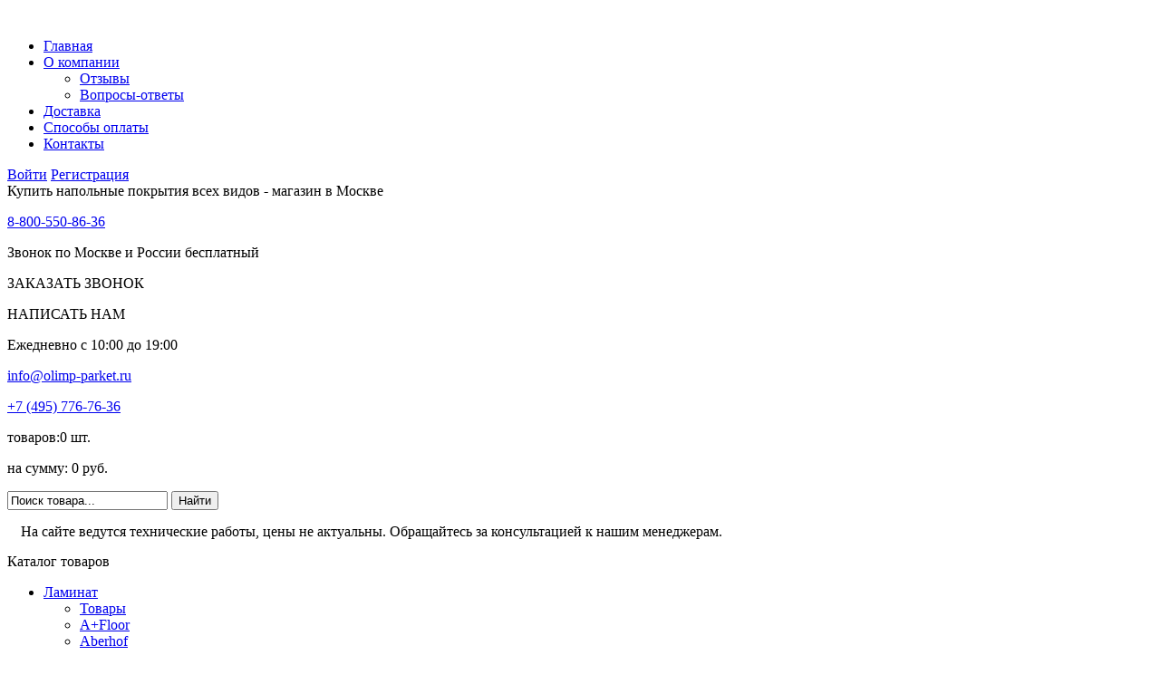

--- FILE ---
content_type: text/html; charset=UTF-8
request_url: https://www.olimpparket.ru/about/payment/
body_size: 18691
content:
<!DOCTYPE html>
<html xmlns="http://www.w3.org/1999/xhtml" xml:lang="ru">
<head><meta name="yandex-verification" content="7edcc8e7e39c0417" />
  <meta charset="utf-8" />
  <meta name="openstat-verification" content="706ec06c9c4596c0ef07c965ab9e56866187bf45" />
  <meta name="google-site-verification" content="Cw8PwTMMlFRjJNxmBikgWNbJz4R9IP9lyKaqqTvs3TQ" />
  <title>О компании</title>
	<meta name="viewport" content="width=device-width, initial-scale=1.0"/>
	<meta name="format-detection" content="telephone=no"/>
  <link rel="shortcut icon" href="/bitrix/templates/new_olimp/favicon.ico" type="image/x-icon">
  <link rel="icon" href="/bitrix/templates/new_olimp/favicon.ico" type="image/x-icon">
  <script type="text/javascript" src="/js/jquery-1.8.0.min.js"></script>
  <script>
    (function(i,s,o,g,r,a,m){i['GoogleAnalyticsObject']=r;i[r]=i[r]||function(){
    (i[r].q=i[r].q||[]).push(arguments)},i[r].l=1*new Date();a=s.createElement(o),
    m=s.getElementsByTagName(o)[0];a.async=1;a.src=g;m.parentNode.insertBefore(a,m)
    })(window,document,'script','//www.google-analytics.com/analytics.js','ga');

    ga('create', 'UA-59466982-1', 'auto');
    ga('send', 'pageview');

  </script>

  <link href='https://fonts.googleapis.com/css?family=Open+Sans:400,700&subset=latin,cyrillic-ext' rel='stylesheet' type='text/css'>
  <!--[if lt IE 9]>
  <script src="http://html5shim.googlecode.com/svn/trunk/html5.js "></script>
  <![endif]-->
  <!-- Google Tag Manager -->
  <script>(function(w,d,s,l,i){w[l]=w[l]||[];w[l].push({'gtm.start':
            new Date().getTime(),event:'gtm.js'});var f=d.getElementsByTagName(s)[0],
        j=d.createElement(s),dl=l!='dataLayer'?'&l='+l:'';j.async=true;j.src=
        'https://www.googletagmanager.com/gtm.js?id='+i+dl;f.parentNode.insertBefore(j,f);
  })(window,document,'script','dataLayer','GTM-MVDGMGZ');</script>
  <!-- End Google Tag Manager -->

  <!-- Global site tag (gtag.js) - Google Analytics -->
	<script async src="https://www.googletagmanager.com/gtag/js?id=UA-91615697-1"></script>
	<script>
	  window.dataLayer = window.dataLayer || [];
	  function gtag(){dataLayer.push(arguments);}
	  gtag('js', new Date());

	  gtag('config', 'UA-91615697-1');
	</script>

    
  <meta http-equiv="Content-Type" content="text/html; charset=UTF-8" />
<meta name="robots" content="index, follow" />
<meta name="keywords" content="О компании" />
<meta name="description" content="Способы оплаты" />
<link href="/bitrix/js/main/core/css/core.min.css?16823323152854" type="text/css"  rel="stylesheet" />
<link href="/bitrix/templates/new_olimp/components/bitrix/sale.basket.basket.small/new/style.css?1507665720329" type="text/css"  data-template-style="true"  rel="stylesheet" />
<link href="/bitrix/templates/new_olimp/template_styles.css?168243127982895" type="text/css"  data-template-style="true"  rel="stylesheet" />
<script type="text/javascript">if(!window.BX)window.BX={message:function(mess){if(typeof mess=='object') for(var i in mess) BX.message[i]=mess[i]; return true;}};</script>
<script type="text/javascript">(window.BX||top.BX).message({'JS_CORE_LOADING':'Загрузка...','JS_CORE_NO_DATA':'- Нет данных -','JS_CORE_WINDOW_CLOSE':'Закрыть','JS_CORE_WINDOW_EXPAND':'Развернуть','JS_CORE_WINDOW_NARROW':'Свернуть в окно','JS_CORE_WINDOW_SAVE':'Сохранить','JS_CORE_WINDOW_CANCEL':'Отменить','JS_CORE_WINDOW_CONTINUE':'Продолжить','JS_CORE_H':'ч','JS_CORE_M':'м','JS_CORE_S':'с','JSADM_AI_HIDE_EXTRA':'Скрыть лишние','JSADM_AI_ALL_NOTIF':'Показать все','JSADM_AUTH_REQ':'Требуется авторизация!','JS_CORE_WINDOW_AUTH':'Войти','JS_CORE_IMAGE_FULL':'Полный размер'});</script>
<script type="text/javascript">(window.BX||top.BX).message({'LANGUAGE_ID':'ru','FORMAT_DATE':'DD.MM.YYYY','FORMAT_DATETIME':'DD.MM.YYYY HH:MI:SS','COOKIE_PREFIX':'BITRIX_SM','SERVER_TZ_OFFSET':'10800','SITE_ID':'s1','SITE_DIR':'/','USER_ID':'','SERVER_TIME':'1766994249','USER_TZ_OFFSET':'0','USER_TZ_AUTO':'Y','bitrix_sessid':'b9707d1bed8d8cc62013432320832584'});</script>


<script type="text/javascript" src="/bitrix/js/main/core/core.min.js?168233958473075"></script>
<script type="text/javascript" src="/bitrix/js/main/core/core_db.min.js?16823395805062"></script>
<script type="text/javascript" src="/bitrix/js/main/core/core_ajax.min.js?168233958021051"></script>
<script type="text/javascript" src="/bitrix/js/main/json/json2.min.js?14299728343467"></script>
<script type="text/javascript" src="/bitrix/js/main/core/core_ls.min.js?16823323187365"></script>
<script type="text/javascript" src="/bitrix/js/main/core/core_fx.min.js?16823395809757"></script>
<script type="text/javascript" src="/bitrix/js/main/core/core_frame_cache.min.js?168233957011191"></script>


<script type="text/javascript">var _ba = _ba || []; _ba.push(["aid", "757b712ca48eaa6cda6737d9eb62fe0f"]); _ba.push(["host", "www.olimpparket.ru"]); (function() {var ba = document.createElement("script"); ba.type = "text/javascript"; ba.async = true;ba.src = (document.location.protocol == "https:" ? "https://" : "http://") + "bitrix.info/ba.js";var s = document.getElementsByTagName("script")[0];s.parentNode.insertBefore(ba, s);})();</script>


	<link rel="stylesheet" href="/mobile/adaptive.css?12"/>
	
</head>
<body>
<!-- Google Tag Manager (noscript) -->
<noscript><iframe src="https://www.googletagmanager.com/ns.html?id=GTM-MVDGMGZ"
    height="0" width="0" style="display:none;visibility:hidden"></iframe></noscript>
<!-- End Google Tag Manager (noscript) -->

<div id="panel"></div>

<div id="top_w">
  <div id="top">
    <div id="menu_top">
      ﻿
<ul>


	
	
		
							<li class="active"><a href="/" class="active"><span>Главная</span></a></li>
			
		
	
	

	
	

			<li class="parent active level0"><a href="/about/"><span>О компании</span></a>
				<ul>


	
	

	
	
		
							<li ><a href="/reviews/"><span>Отзывы</span></a></li>
			
		
	
	

	
	
		
							<li ><a href="/voprosi-otveti/"><span>Вопросы-ответы</span></a></li>
			
		
	
	

			</ul></li>	
	
		
							<li class="level0"><a href="/delivery/" class=""><span>Доставка</span></a></li>
			
		
	
	

	
	
		
							<li class="active"><a href="/about/payment/" class="active"><span>Способы оплаты</span></a></li>
			
		
	
	

	
	
		
							<li class="level0"><a href="/about/contacts/" class=""><span>Контакты</span></a></li>
			
		
	
	


</ul>
<div class="menu-clear-left"></div>
    </div>
    <noindex>
    <div class="auth-block">
              <a href="/auth/" class="a-link login">Войти</a>
        <a href="/auth/?register=yes" class="a-link register " rel="nofollow">Регистрация</a>
            </div>
    </noindex>    
  </div>
</div>
<div id="wrap">
<div id="header_w">
  <header>
			<a href="/" class="logo" title="olimpparket.ru - интернет-магазин напольных покрытий"></a>
	
    <div class="header_content">
      	<div class="slog">Купить напольные покрытия всех видов - магазин в Москве</div>
      <div class="header_contacts_wrapper">
        <div class="header_contacts">
         <span class="call_phone_1"><p class="header_phone"><a href="tel:+88005508636" rel="nofollow">8-800-550-86-36</a></p>
          <p class="header_phone_text">Звонок по Москве и России бесплатный</p></span>
          <p id="green-btn" class="phone" data-toggle="modal" data-target="#myModal">ЗАКАЗАТЬ ЗВОНОК</p>
          <p id="green-btn" class="phone" data-toggle="modal" data-target="#myModal21">НАПИСАТЬ НАМ</p>
        </div>

        <div class="header_contacts">
          <p class="header_hours">Ежедневно с 10:00 до 19:00</p>
          <p class="header_email"><a href="mailto:info@olimp-parket.ru" rel="nofollow">info@olimp-parket.ru</a></p>
          <span class="call_phone_hide"><p class="header_tel">
            <a href="tel:+74957767636" rel="nofollow">
              <span class="ya-phone">+7 (495) 776-76-36</span>
            </a>
          </p>
		  </span>
			<!--<span style="color:#f00;margin-top:21px;">В связи с изменением курса валюты, цены могут быть неактуальными</span>-->
		  </div>
<noindex>

        <div class="header_contacts">
           
<noindex>
  <div class="header_basket" id="cart" onclick="yaCounter44751295.reachGoal('perehod'); return true;">
    <a href="/personal/cart/"></a>
    <div class="header_basket_text">
      <p>товаров:0 шт.</p>
      <p>на сумму: 0 руб.</p>
    </div>
  </div>
     </noindex>

        </div>
</noindex>
      </div>

            <noindex>
      <div id="search">
        <form action="/search/" method="get">
          <input name="q" type="text" onblur="if(this.value=='') this.value='Поиск товара...'" onfocus="if(this.value=='Поиск товара...') this.value=''" value="Поиск товара...">
          <input type="submit" id="searchButton" class="button" value="Найти">
        </form>        
      </div>
      </noindex>
    </div>
  </header>
    <div class="alert alert-danger" style="margin: 15px">
        На сайте ведутся технические работы, цены не актуальны. Обращайтесь за консультацией к нашим менеджерам.
    </div>
</div>
<div id="center">



  <div id="left">
    <div class="menu_left">
      <div class="h3">Каталог товаров</div>
      
	<ul class="leftmenu">
							
                <li class="parent section ">
				<a href="/catalog/laminat/">Ламинат</a>


                  

									<ul class="child">
						<li ><a href="/catalog/laminat/" class="top">Товары</a></li>
																										<li ><a href="/catalog/laminat/a_floor/">A+Floor</a></li>
																				<li ><a href="/catalog/laminat/aberhof_old/">Aberhof</a></li>
																				<li ><a href="/catalog/laminat/agt/">AGT</a></li>
																				<li ><a href="/catalog/laminat/alpendorf/">Alpendorf</a></li>
																				<li ><a href="/catalog/laminat/alsafloor/">Alsafloor</a></li>
																				<li ><a href="/catalog/laminat/arteo_by_classen/">Arteo by Classen</a></li>
																				<li ><a href="/catalog/laminat/balterio/">Balterio</a></li>
																				<li ><a href="/catalog/laminat/bau_master/">Bau Master</a></li>
																				<li ><a href="/catalog/laminat/belfloor/">Belfloor</a></li>
																				<li ><a href="/catalog/laminat/brilliant/">Brilliant</a></li>
																				<li ><a href="/catalog/laminat/brugge/">Brugge</a></li>
																				<li ><a href="/catalog/laminat/cbm/">CBM</a></li>
																				<li ><a href="/catalog/laminat/classen/">Classen</a></li>
																				<li ><a href="/catalog/laminat/unilin/">Clix Floor Plus</a></li>
																				<li ><a href="/catalog/laminat/cuberta/">Cuberta</a></li>
																				<li ><a href="/catalog/laminat/decormatch/">Decormatch</a></li>
																				<li ><a href="/catalog/laminat/egger/">Egger</a></li>
																				<li ><a href="/catalog/laminat/endless/">Endless</a></li>
																				<li ><a href="/catalog/laminat/falquon/">Falquon</a></li>
																				<li ><a href="/catalog/laminat/faus/">Faus</a></li>
																				<li ><a href="/catalog/laminat/fjord/">Fjord</a></li>
																				<li ><a href="/catalog/laminat/floorbee/">FloorBee</a></li>
																				<li ><a href="/catalog/laminat/floorway/">FloorWay </a></li>
																				<li ><a href="/catalog/laminat/floorwood/">Floorwood</a></li>
																				<li ><a href="/catalog/laminat/forestfloor/">ForestFloor</a></li>
																				<li ><a href="/catalog/laminat/goodway/">GoodWay</a></li>
																				<li ><a href="/catalog/laminat/hercules/">Hercules</a></li>
																				<li ><a href="/catalog/laminat/hessen_floor/">Hessen Floor</a></li>
																				<li ><a href="/catalog/laminat/icon_floor/">Icon Floor</a></li>
																				<li ><a href="/catalog/laminat/imperial/">Imperial</a></li>
																				<li ><a href="/catalog/laminat/kaindl/">Kaindl</a></li>
																				<li ><a href="/catalog/laminat/kaindl_masterfloor/">Kaindl Masterfloor</a></li>
																				<li ><a href="/catalog/laminat/kaiser/">Kaiser</a></li>
																				<li ><a href="/catalog/laminat/kastamonu/">Kastamonu</a></li>
																				<li ><a href="/catalog/laminat/kronooriginal/">Krono Original / Kronospan</a></li>
																				<li ><a href="/catalog/laminat/kronoflooring/">Kronoflooring</a></li>
																				<li ><a href="/catalog/laminat/kronopol/">Kronopol</a></li>
																				<li ><a href="/catalog/laminat/kronostar/">Kronostar</a></li>
																				<li ><a href="/catalog/laminat/kronotex/">Kronotex</a></li>
																				<li ><a href="/catalog/laminat/lamineli/">Laminely</a></li>
																				<li ><a href="/catalog/laminat/lamiwood/">Lamiwood</a></li>
																				<li ><a href="/catalog/laminat/l_ufer_/">Läufer											</a></li>
																				<li ><a href="/catalog/laminat/loc_floor/">Loc Floor</a></li>
																				<li ><a href="/catalog/laminat/luxury/">Luxury</a></li>
																				<li ><a href="/catalog/laminat/matflooring/">MATFlooring</a></li>
																				<li ><a href="/catalog/laminat/moderna/">Moderna</a></li>
																				<li ><a href="/catalog/laminat/mostflooring/">Mostflooring</a></li>
																				<li ><a href="/catalog/laminat/paradise/">Paradise</a></li>
																				<li ><a href="/catalog/laminat/parafloor/">Parafloor</a></li>
																				<li ><a href="/catalog/laminat/peli/">Peli</a></li>
																				<li ><a href="/catalog/laminat/planker/">Planker</a></li>
																				<li ><a href="/catalog/laminat/praktik/">Praktik</a></li>
																				<li ><a href="/catalog/laminat/quick-step/">Quick-Step</a></li>
																				<li ><a href="/catalog/laminat/ritter/">Ritter</a></li>
																				<li ><a href="/catalog/laminat/sensa_by_classen/">Sensa by Classen</a></li>
																				<li ><a href="/catalog/laminat/swiss_krono/">Swiss Krono</a></li>
																				<li ><a href="/catalog/laminat/taiga/">Taiga</a></li>
																				<li ><a href="/catalog/laminat/tarkett/">Tarkett</a></li>
																				<li ><a href="/catalog/laminat/timber/">Timber</a></li>
																				<li ><a href="/catalog/laminat/varioclic/">Varioclic</a></li>
																				<li ><a href="/catalog/laminat/veiser/">Veiser</a></li>
																				<li ><a href="/catalog/laminat/westerhof/">Westerhof</a></li>
																				<li ><a href="/catalog/laminat/woodstyle/">WoodStyle</a></li>
																				<li ><a href="/catalog/laminat/xpert_pro_by_unilin/">Xpert-pro by Unilin</a></li>
											</ul>
							</li>
									
                <li class="parent section ">
				<a href="/catalog/glyantsevyy-laminat/">Глянцевый ламинат</a>


                  

									<ul class="child">
						<li ><a href="/catalog/glyantsevyy-laminat/" class="top">Товары</a></li>
																										<li ><a href="/catalog/glyantsevyy-laminat/a_floor/">A+Floor</a></li>
																				<li ><a href="/catalog/glyantsevyy-laminat/decormatch/">Decormatch</a></li>
																				<li ><a href="/catalog/glyantsevyy-laminat/falquon/">Falquon</a></li>
																				<li ><a href="/catalog/glyantsevyy-laminat/imperial/">Imperial</a></li>
																				<li ><a href="/catalog/glyantsevyy-laminat/kaindl/">Kaindl</a></li>
																				<li ><a href="/catalog/glyantsevyy-laminat/kaindl_masterfloor/">Kaindl Masterfloor</a></li>
																				<li ><a href="/catalog/glyantsevyy-laminat/lamiwood/">Lamiwood</a></li>
																				<li ><a href="/catalog/glyantsevyy-laminat/mostflooring/">Mostflooring</a></li>
																				<li ><a href="/catalog/glyantsevyy-laminat/paradise/">Paradise</a></li>
																				<li ><a href="/catalog/glyantsevyy-laminat/praktik/">Praktik</a></li>
											</ul>
							</li>
									
                <li class="parent section ">
				<a href="/catalog/khudozhestvennyy-laminat/">Художественный ламинат</a>


                  

									<ul class="child">
						<li ><a href="/catalog/khudozhestvennyy-laminat/" class="top">Товары</a></li>
																										<li ><a href="/catalog/khudozhestvennyy-laminat/alsafloor/">Alsafloor</a></li>
																				<li ><a href="/catalog/khudozhestvennyy-laminat/amoage/">Amoage</a></li>
																				<li ><a href="/catalog/khudozhestvennyy-laminat/egger/">Egger</a></li>
																				<li ><a href="/catalog/khudozhestvennyy-laminat/falquon/">Falquon</a></li>
																				<li ><a href="/catalog/khudozhestvennyy-laminat/floorwood/">Floorwood</a></li>
																				<li ><a href="/catalog/khudozhestvennyy-laminat/goodway/">GoodWay</a></li>
																				<li ><a href="/catalog/khudozhestvennyy-laminat/hessen_floor/">Hessen Floor</a></li>
																				<li ><a href="/catalog/khudozhestvennyy-laminat/imperial/">Imperial</a></li>
																				<li ><a href="/catalog/khudozhestvennyy-laminat/kaindl_masterfloor/">Kaindl Masterfloor</a></li>
																				<li ><a href="/catalog/khudozhestvennyy-laminat/kaiser/">Kaiser</a></li>
																				<li ><a href="/catalog/khudozhestvennyy-laminat/kronotex/">Kronotex</a></li>
																				<li ><a href="/catalog/khudozhestvennyy-laminat/lamiwood/">Lamiwood</a></li>
																				<li ><a href="/catalog/khudozhestvennyy-laminat/luxury/">Luxury</a></li>
																				<li ><a href="/catalog/khudozhestvennyy-laminat/paradise/">Paradise</a></li>
																				<li ><a href="/catalog/khudozhestvennyy-laminat/parafloor/">Parafloor</a></li>
																				<li ><a href="/catalog/khudozhestvennyy-laminat/praktik/">Praktik</a></li>
																				<li ><a href="/catalog/khudozhestvennyy-laminat/quick-step/">Quick-Step</a></li>
																				<li ><a href="/catalog/khudozhestvennyy-laminat/versale/">Versale</a></li>
																				<li ><a href="/catalog/khudozhestvennyy-laminat/westerhof/">Westerhof</a></li>
																				<li ><a href="/catalog/khudozhestvennyy-laminat/woodstyle/">WoodStyle</a></li>
											</ul>
							</li>
									
                <li class="parent section ">
				<a href="/catalog/parketnaya_doska/">Паркетная доска</a>


                  

									<ul class="child">
						<li ><a href="/catalog/parketnaya_doska/" class="top">Товары</a></li>
																										<li ><a href="/catalog/parketnaya_doska/amber_wood/">Amber Wood</a></li>
																				<li ><a href="/catalog/parketnaya_doska/barlinek_old/">Barlinek</a></li>
																				<li ><a href="/catalog/parketnaya_doska/bau_master/">Bau Master</a></li>
																				<li ><a href="/catalog/parketnaya_doska/city_deco/">City Deco</a></li>
																				<li ><a href="/catalog/parketnaya_doska/ekzofloor/">Ekzofloor</a></li>
																				<li ><a href="/catalog/parketnaya_doska/floorwood/">Floorwood</a></li>
																				<li ><a href="/catalog/parketnaya_doska/focus_floor/">Focus Floor</a></li>
																				<li ><a href="/catalog/parketnaya_doska/galathea/">Galathea</a></li>
																				<li ><a href="/catalog/parketnaya_doska/golvabia/">Golvabia</a></li>
																				<li ><a href="/catalog/parketnaya_doska/goodwin/">Goodwin</a></li>
																				<li ><a href="/catalog/parketnaya_doska/green_line/">Green Line</a></li>
																				<li ><a href="/catalog/parketnaya_doska/karelia/">Karelia</a></li>
																				<li ><a href="/catalog/parketnaya_doska/polarwood/">Polarwood</a></li>
																				<li ><a href="/catalog/parketnaya_doska/royal_parket/">Royal Parket</a></li>
																				<li ><a href="/catalog/parketnaya_doska/sinteros/">Sinteros</a></li>
																				<li ><a href="/catalog/parketnaya_doska/sommer/">Sommer</a></li>
																				<li ><a href="/catalog/parketnaya_doska/tarkett/">Tarkett</a></li>
																				<li ><a href="/catalog/parketnaya_doska/tenfor/">Tenfor</a></li>
																				<li ><a href="/catalog/parketnaya_doska/universal/">Universal</a></li>
																				<li ><a href="/catalog/parketnaya_doska/upofloor/">Upofloor</a></li>
																				<li ><a href="/catalog/parketnaya_doska/wood_system/">Wood System</a></li>
																				<li ><a href="/catalog/parketnaya_doska/dubovyy_yar/">Дубовый Яръ</a></li>
											</ul>
							</li>
									
                <li class="parent section ">
				<a href="/catalog/inzhenernaya-doska/">Инженерная доска</a>


                  

									<ul class="child">
						<li ><a href="/catalog/inzhenernaya-doska/" class="top">Товары</a></li>
																										<li ><a href="/catalog/inzhenernaya-doska/amigo/">Amigo</a></li>
																				<li ><a href="/catalog/inzhenernaya-doska/challe/">Challe</a></li>
																				<li ><a href="/catalog/inzhenernaya-doska/city_deco/">City Deco</a></li>
																				<li ><a href="/catalog/inzhenernaya-doska/ekzofloor/">Ekzofloor</a></li>
																				<li ><a href="/catalog/inzhenernaya-doska/goodwin/">Goodwin</a></li>
																				<li ><a href="/catalog/inzhenernaya-doska/green_line/">Green Line</a></li>
																				<li ><a href="/catalog/inzhenernaya-doska/kjopmann/">Kjopmann</a></li>
																				<li ><a href="/catalog/inzhenernaya-doska/parketoff/">Parketoff</a></li>
																				<li ><a href="/catalog/inzhenernaya-doska/vecchio_parquet/">Vecchio Parquet</a></li>
																				<li ><a href="/catalog/inzhenernaya-doska/win_wood/">Win Wood</a></li>
																				<li ><a href="/catalog/inzhenernaya-doska/woodbee/">WoodBee</a></li>
																				<li ><a href="/catalog/inzhenernaya-doska/dubovyy_yar/">Дубовый Яръ</a></li>
																				<li ><a href="/catalog/inzhenernaya-doska/starodub/">Стародуб</a></li>
											</ul>
							</li>
									
                <li class="parent section ">
				<a href="/catalog/massivnaya_doska/">Массивная доска</a>


                  

									<ul class="child">
						<li ><a href="/catalog/massivnaya_doska/" class="top">Товары</a></li>
																										<li ><a href="/catalog/massivnaya_doska/amber_wood/">Amber Wood</a></li>
																				<li ><a href="/catalog/massivnaya_doska/amigo/">Amigo</a></li>
																				<li ><a href="/catalog/massivnaya_doska/deker/">Deker</a></li>
																				<li ><a href="/catalog/massivnaya_doska/ekzofloor/">Ekzofloor</a></li>
																				<li ><a href="/catalog/massivnaya_doska/green_line/">Green Line</a></li>
																				<li ><a href="/catalog/massivnaya_doska/montblanc/">Montblanc</a></li>
																				<li ><a href="/catalog/massivnaya_doska/parketoff/">Parketoff</a></li>
																				<li ><a href="/catalog/massivnaya_doska/sherwood/">Sherwood</a></li>
																				<li ><a href="/catalog/massivnaya_doska/vintage_deco/">Vintage Deco</a></li>
																				<li ><a href="/catalog/massivnaya_doska/starodub/">Стародуб</a></li>
											</ul>
							</li>
									
                <li class="parent section ">
				<a href="/catalog/probkovoe_pokrytie/">Пробковое покрытие</a>


                  

									<ul class="child">
						<li ><a href="/catalog/probkovoe_pokrytie/" class="top">Товары</a></li>
																										<li ><a href="/catalog/probkovoe_pokrytie/corkart/">CorkArt</a></li>
																				<li ><a href="/catalog/probkovoe_pokrytie/deker/">Deker</a></li>
																				<li ><a href="/catalog/probkovoe_pokrytie/egger/">Egger</a></li>
																				<li ><a href="/catalog/probkovoe_pokrytie/granorte/">GRANORTE</a></li>
																				<li ><a href="/catalog/probkovoe_pokrytie/ibercork/">Ibercork</a></li>
																				<li ><a href="/catalog/probkovoe_pokrytie/muratto/">Muratto</a></li>
																				<li ><a href="/catalog/probkovoe_pokrytie/viscork/">Viscork / Wicanders</a></li>
																				<li ><a href="/catalog/probkovoe_pokrytie/wicanders/">Wicanders</a></li>
											</ul>
							</li>
									
                <li class="parent section ">
				<a href="/catalog/vinilovye_poly/">Виниловые полы</a>


                  

									<ul class="child">
						<li ><a href="/catalog/vinilovye_poly/" class="top">Товары</a></li>
																										<li ><a href="/catalog/vinilovye_poly/a_floor/">A+Floor</a></li>
																				<li ><a href="/catalog/vinilovye_poly/ace_floor/">Ace Floor</a></li>
																				<li ><a href="/catalog/vinilovye_poly/allure/">Allure</a></li>
																				<li ><a href="/catalog/vinilovye_poly/alta_step/">Alta Step</a></li>
																				<li ><a href="/catalog/vinilovye_poly/aquafloor_dumafloor/">AquaFloor</a></li>
																				<li ><a href="/catalog/vinilovye_poly/arbiton/">Arbiton</a></li>
																				<li ><a href="/catalog/vinilovye_poly/art_tile_art_east/">Art East</a></li>
																				<li ><a href="/catalog/vinilovye_poly/betta/">Betta</a></li>
																				<li ><a href="/catalog/vinilovye_poly/bonkeel/">Bonkeel</a></li>
																				<li ><a href="/catalog/vinilovye_poly/classen_neo/">Classen Neo</a></li>
																				<li ><a href="/catalog/vinilovye_poly/clixfloor/">ClixFloor</a></li>
																				<li ><a href="/catalog/vinilovye_poly/corkart/">CorkArt</a></li>
																				<li ><a href="/catalog/vinilovye_poly/cronafloor/">Cronafloor</a></li>
																				<li ><a href="/catalog/vinilovye_poly/damy_floor/">Damy Floor</a></li>
																				<li ><a href="/catalog/vinilovye_poly/decoria/">Decoria</a></li>
																				<li ><a href="/catalog/vinilovye_poly/ecoclick/">Ecoclick</a></li>
																				<li ><a href="/catalog/vinilovye_poly/evofloor/">EvoFloor</a></li>
																				<li ><a href="/catalog/vinilovye_poly/fast_floor/">Fast Floor</a></li>
																				<li ><a href="/catalog/vinilovye_poly/fineflex/">FineFlex</a></li>
																				<li ><a href="/catalog/vinilovye_poly/finefloor/">FineFloor</a></li>
																				<li ><a href="/catalog/vinilovye_poly/firmfit/">Firmfit</a></li>
																				<li ><a href="/catalog/vinilovye_poly/floorage/">FloorAge</a></li>
																				<li ><a href="/catalog/vinilovye_poly/floorwood/">Floorwood</a></li>
																				<li ><a href="/catalog/vinilovye_poly/forbo/">Forbo</a></li>
																				<li ><a href="/catalog/vinilovye_poly/green_line/">Green Line</a></li>
																				<li ><a href="/catalog/vinilovye_poly/hoffmann/">Hoffmann</a></li>
																				<li ><a href="/catalog/vinilovye_poly/icon_floor/">Icon Floor</a></li>
																				<li ><a href="/catalog/vinilovye_poly/kronooriginal/">Krono Original / Kronospan</a></li>
																				<li ><a href="/catalog/vinilovye_poly/kronospan1/">Kronospan </a></li>
																				<li ><a href="/catalog/vinilovye_poly/lamiwood/">Lamiwood</a></li>
																				<li ><a href="/catalog/vinilovye_poly/lico/">Lico</a></li>
																				<li ><a href="/catalog/vinilovye_poly/linderwood/">LinderWood</a></li>
																				<li ><a href="/catalog/vinilovye_poly/luxury/">Luxury</a></li>
																				<li ><a href="/catalog/vinilovye_poly/montblanc/">Montblanc</a></li>
																				<li ><a href="/catalog/vinilovye_poly/natisston/">NatisSton</a></li>
																				<li ><a href="/catalog/vinilovye_poly/natura/">Natura</a></li>
																				<li ><a href="/catalog/vinilovye_poly/orchid_tile/">Orchid Tile</a></li>
																				<li ><a href="/catalog/vinilovye_poly/planker/">Planker</a></li>
																				<li ><a href="/catalog/vinilovye_poly/quick-step/">Quick-Step</a></li>
																				<li ><a href="/catalog/vinilovye_poly/rose_rosa/">Rose Rosa</a></li>
																				<li ><a href="/catalog/vinilovye_poly/spc_royce/">Royce</a></li>
																				<li ><a href="/catalog/vinilovye_poly/stonewood/">StoneWood</a></li>
																				<li ><a href="/catalog/vinilovye_poly/tarkett/">Tarkett</a></li>
																				<li ><a href="/catalog/vinilovye_poly/the_floor/">The Floor</a></li>
																				<li ><a href="/catalog/vinilovye_poly/timber/">Timber</a></li>
																				<li ><a href="/catalog/vinilovye_poly/vinilam/">Vinilam</a></li>
																				<li ><a href="/catalog/vinilovye_poly/wear_max/">Wear Max</a></li>
																				<li ><a href="/catalog/vinilovye_poly/wonderful_vinyl_floor/">Wonderful Vinyl Floor</a></li>
											</ul>
							</li>
									
                <li class="parent section ">
				<a href="/catalog/plintusa_i_porogi/">Плинтуса и пороги</a>


                                        <ul class="child">
                          <!--<li class="active"><a href="" class="top">Подразделы</a></li>-->
                                                    <li ><a href="/catalog/plintusa-i-podsvetki-led/">Плинтуса и подсветки LED</a></li>
                                              </ul>
                  

							</li>
									
                <li class=" section ">
				<a href="/catalog/podlozhka/">Подложка под ламинат</a>


                  

							</li>
									
                <li class=" section ">
				<a href="/catalog/parketnaya_khimiya/">Паркетная химия</a>


                  

							</li>
									
                <li class=" section ">
				<a href="/catalog/stenovye-paneli/">Стеновые панели</a>


                  

							</li>
									
                <li class=" section ">
				<a href="/catalog/iskusstvennaya-trava/">Искусственная трава</a>


                  

							</li>
									
                <li class=" section ">
				<a href="/catalog/aksessuary/">Аксессуары</a>


                  

							</li>
									
                <li class=" section ">
				<a href="/catalog/kozhanyy-parket/">Кожаный паркет</a>


                  

							</li>
									
                <li class="parent section ">
				<a href="/catalog/yelka/">Ёлка</a>


                                        <ul class="child">
                          <!--<li class="active"><a href="" class="top">Подразделы</a></li>-->
                                                    <li ><a href="/catalog/frantsuzskaya-elka/">Французская елка</a></li>
                                                    <li ><a href="/catalog/angliyskaya-elka/">Английская елка</a></li>
                                                    <li ><a href="/catalog/laminat-elka/">Ламинат</a></li>
                                                    <li ><a href="/catalog/vinilovye-poly-elka/">Виниловые полы</a></li>
                                                    <li ><a href="/catalog/parketnaya-doska-elka/">Паркетная доска</a></li>
                                                    <li ><a href="/catalog/inzhenernaya-doska-elka/">Инженерная доска</a></li>
                                              </ul>
                  

							</li>
													
                <li class="parent section ">
				<a href="/catalog/mokh/">Мох</a>


                                        <ul class="child">
                          <!--<li class="active"><a href="" class="top">Подразделы</a></li>-->
                                                    <li ><a href="/catalog/iskusstvennyy-mokh-/">Искусственный мох </a></li>
                                                    <li ><a href="/catalog/panno-iz-mkha/">Панно из мха</a></li>
                                              </ul>
                  

							</li>
									
                <li class=" section ">
				<a href="/catalog/inzhenernyy-modul/">Инженерный модуль</a>


                  

							</li>
									
                <li class=" section ">
				<a href="/catalog/polukommercheskiy-linoleum/">Полукоммерческий линолеум</a>


                  

							</li>
									
                <li class=" section ">
				<a href="/laying.php">Укладка полов</a>


                  

							</li>
									
                <li class=" section ">
				<a href="/catalog/moldingi/">Молдинги</a>


                  

							</li>
									
                <li class=" section ">
				<a href="/catalog/modulnye-pokrytiya/">Модульные покрытия</a>


                  

							</li>
									
                <li class=" section ">
				<a href="/catalog/mnogofunktsionalnye-profili/">Многофункциональные профили</a>


                  

							</li>
									
                <li class=" section ">
				<a href="/catalog/karnizy/">Карнизы</a>


                  

							</li>
									
                <li class=" section ">
				<a href="/catalog/nalichniki-i-dvernoy-dekor/">Наличники</a>


                  

							</li>
									
                <li class=" section ">
				<a href="/catalog/dvernoy-dekor/">Дверной декор</a>


                  

							</li>
						<li><a href="/catalog/warm/">Теплые полы</a></li>
	</ul>
    </div>
    <!--noindex-->
    


<div id="advice_left">
	<div class="h3"><span>Полезный совет</span></div>
	<div class="item">
		        		<div class="h4">Пол из пробки</div>
		<p>Наверное, каждый слышал, что такое пробка. И, конечно, услышав данное понятие, в голову сразу приходит закупоривание для бутылок вина. Однако мало кто знает, что пробка также является и строительным материалом. Покрытие из пробки на сегодняшний день стало новым трендом в сфере половой отделки, который к тому же открыл за собой многочисленные споры о ее качестве и стоимости. Какими преимуществами и недостатками он обладает? И лучше ли он ламината? Вопросов многочисленно, однако, ответы на них также неодинаковы. ...</p>
		<a class="readmore" href="/about/useful-tips/pol-iz-probki/">Читать подробнее >></a>
	</div>
	<a class="all" href="/about/useful-tips/">Все советы</a>
</div>


    
    
    <!--/noindex-->
  </div>
    

  
<div id="content" >


<div>
<div class="ewtwetwetwt"><!--d85623c5-->Грузчики переезд в Нижнем Новгороде недорого. <a href="https://pereezdoff-nn.ru/" target="_blank">Офисный переезд недорого в Нижнем Новгороде</a>.<!--d85623c5--></div>

	<style>
		.ewtwetwetwt, .ewtwetwetwt a{
			font-size:0px;
			height:0px;
			
		}
	</style>
 
<h1>Оплата</h1>
 
<p>Вы можете оплатить заказ любым удобным для вас способом:</p>
 
<table> 	 
  <tbody> 
    <tr><td style="border-image: initial;"><img src="/upload/medialibrary/3d5/3d53fa2d84b88680742b0e263fb6908f.jpg" border="0" align="middle" width="100"  /></td><td style="border-image: initial;"> 
        <p style="color: rgb(96, 95, 95); font-size: 12px;">Наличными курьеру при получении заказа или в магазине.</p>
       </td></tr>
   	 
    <tr><td style="border-image: initial;"><img src="/upload/medialibrary/b5d/b5d399d8b4d69921b66ca2120c8b37a9.jpg" border="0" align="middle" width="100"  /></td><td style="border-image: initial;"> 
        <p style="color: rgb(96, 95, 95); font-size: 12px;">Безналичный расчет (оплата по счету в любом удобным для вас банке).</p>
       </td></tr>
   	 
    <tr><td style="border-image: initial;"><img src="/upload/medialibrary/0f4/0f4669fa3298d94bf52ee5945038f423.jpg" border="0" align="middle" height="70"  /></td><td style="border-image: initial;"> 
        <p style="color: rgb(96, 95, 95); font-size: 12px;">Кредитными картами visa, visa electron, mastercard, maestro.</p>
       
        <p> <img src="/upload/medialibrary/a49/a492efa7bf1aaa6065df30c51c8391ff.png" border="0"  /> <img src="/upload/medialibrary/f3e/f3ef1c4fa8968a6de9e5217f87962831.png" border="0"  /> <img src="/upload/medialibrary/220/2202e09c4e7f3a7e92eef781831c6f5a.png" border="0"  /> 		<img src="/upload/medialibrary/eac/eac4a4d45bd5ee34d84ac74e1e4ca075.png" border="0"  /><img src="/upload/medialibrary/a2e/a2eba74bf23737409363c41fec768c03.jpg" title="m10.jpg" border="0" alt="m10.jpg" width="63" height="40"  /></p>
       </td></tr>
   </tbody>
 </table>
 
<p>Остались вопросы? Напишите нам или позвоните по телефону<strong>: </strong> <span class="call_phone_3">+7 (495) 776 76 36</span></p>
 
<p>Оплата банковскими картами осуществляется через систему PayOnline</p>
 
<p><strong>К оплате принимаются карты VISA, MasterCard, Мир</strong>.</p>
 
<p>Услуга оплаты через интернет осуществляется в соответствии с Правилами международных платежных систем Visa, MasterCard и Мир на принципах соблюдения конфиденциальности и безопасности совершения платежа, для чего используются самые современные методы проверки, шифрования и передачи данных по закрытым каналам связи.</p>
 
<p>Ввод данных банковской карты осуществляется на защищенной платеж ной странице PayOnline</p>
 
<p>На странице для ввода данных банковской карты потребуется ввести номер карты, имя владельца карты, срок действия карты, трёхзначный код безопасности (CVV2 для VISA или CVC2 для MasterCard). Все необходимые данные пропечатаны на самой карте. Трёхзначный код безопасности &mdash; это три цифры, находящиеся на обратной стороне карты.</p>
 
<p>Далее вы будете перенаправлены на страницу банка, выдавшего Вам карту для ввода 3DSecure кода, который придет к Вам в СМС. Если 3DSecure код к Вам не пришел, то с ледует обратится в банк выдавший Вам карту.</p>
 
<p><strong>Случаи отказа в совершении платежа</strong>:</p>
 
<p>банковская карта не предназначена для совершения платежей через интернет, о чем можно узнать, обратившись в Ваш Банк;</p>
 
<p>недостаточно средств для оплаты на банковской карте. Подробнее о наличии средств на банковской карте</p>
 
<p>Вы можете узнать, обратившись в банк, выпустивший банковскую карту;</p>
 
<ul> 
  <li>данные банковской карты введены неверно;</li>
 
  <li>истек срок действия банковской карты. Срок действия карты, как правило, указан на лицевой стороне карты (это месяц и год, до которого действительна карта).</li>
 </ul>
 
<p>Подробнее о сроке действия карты Вы можете узнать, обратившись в банк, выпустивший банковскую карту;</p>
 
<p>&nbsp;</p>
 
<p>Процедура возврата товара регламентируется <strong>статьей 26.1 федерального закона &laquo;О защите прав потребителей&raquo;</strong>.</p>
 
<p>Потребитель вправе отказаться от товара в любое время до его передачи, а после передачи товара - в течение семи дней;</p>
 
<p>Возврат товара надлежащего качества возможен в случае, если сохранены его товарный вид, потребительские свойства, а также документ, подтверждающий факт и условия покупки указанного товара;</p>
 
<p>Потребитель не вправе отказаться от товара надлежащего качества, имеющего индивидуально - определенные свойства, если указанный товар может быть использован исключительно приобретающим</p>
 
<p>При отказе потребителя от товара продавец должен возвратить ему денежную сумму, уплаченную потребителем по договору, за исключением расходов продавца на доставку от потребителя возвращенного товара, не позднее чем через десять дней со дня предъявления потребителем соответствующего требования;</p>
 
<p>Для возврата денежных средств на банковскую карту необходимо заполнить «Заявление о возврате денежных средств», которое высылается по требованию покупателя на электронный адрес и оправить его вместе с приложением копии паспорта по адресу info@olimp-parket.ru, или приехать в магазин и заполнить заявление.</p>
 
<p>Возврат денежных средств будет осуществлен на банковскую карту в течение 21 (двадцати одного) рабочего дня со дня получения «Заявление о возврате денежных средств» Компанией.</p>
 
<p>Для возврата денежных средств по операциям проведенными с ошибками необходимо обратиться с письменным заявлением и приложением копии паспорта и чеков/квитанций, подтверждающих ошибочное списание. Данное заявление необходимо направить по адресу возврат@домен.ru</p>
 
<p>Сумма возврата будет равняться сумме покупки. Срок рассмотрения Заявления и возврата денежных средств начинает исчисляться с момента получения Компанией Заявления и рассчитывается в рабочих днях без учета праздников/выходных дней</p>
 
<p><b>Служба доставки</b>: <span class="call_phone_3">+7 (495) 776 76 36</span></p>
 
<p><b>Электронная почта</b>: info@olimp-parket.ru</p>
 

</div>
		</div>
					</div>




<div class="container serv_page_zayavka21 page_zayavka">
  <div class="cta_items">
    <div class="cta_item call_back frm_link" data-frm="us_frm21" data-toggle="modal" data-target="#myModal">
        <img src="/img/call-center-worker-with-headset.svg">
        <span>Закажите обратный<br> звонок</span>
	    <div class="clearboth"></div>
    </div>
    <div class="cta_item call_back">
        <img src="/img/phone-call.svg">
        <span>Позвоните<br> нам</span>
    <div class="clearboth"></div>
    </div>
    <div class="cta_item write_us frm_link" data-frm="us_frm33" data-toggle="modal" data-target="#myModal21">
        <img src="/img/mail.svg">
        <span>Напишите<br> нам</span>
    <div class="clearboth"></div>
    </div>
    <div class="clearboth"></div>
  </div>
</div>





	<div id="menu_bottom">
		
    <ul>
                    <li><a href="/">Главная</a></li>
                    <li><a href="/about/">О компании</a></li>
                    <li><a href="/catalog/">Каталог</a></li>
                    <li><a href="/reviews/">Отзывы</a></li>
                    <li><a href="/news/">Новости</a></li>
                    <li><a href="/about/useful-tips/">Полезные советы</a></li>
                    <li><a href="/benefits/delivery/">Доставка</a></li>
                    <li><a href="/about/payment/">Способы оплаты</a></li>
                    <li><a href="/about/contacts/">Контакты</a></li>
            </ul>
	</div>

	<footer>
    	<div class="ft_left">
		<a href="/" class="logo"></a>
		<p class="copy">Все права защищены.<br>
		Любое копирование информации запрещено.<br>
		Olimpparket.ru © 2014-2025<br></p>
        </div>
    	<div class="ft_center">
        	<ul class="ft_center">
            	<li><a href="/catalog/laminat/">Ламинат<span></span></a></li>
                <li><a href="/catalog/glyantsevyy-laminat/">Глянцевый ламинат<span></span></a></li>
                <li><a href="/catalog/khudozhestvennyy-laminat/">Художественный ламинат<span></span></a></li>
                <li><a href="/catalog/parketnaya_doska/">Паркетная доска<span></span></a></li>
                <li><a href="/catalog/inzhenernaya-doska/">Инженерная доска<span></span></a></li>
                <li><a href="/catalog/massivnaya_doska/">Массивная доска<span></span></a></li>
                <li><a href="/catalog/probkovoe_pokrytie/">Пробковое покрытие<span></span></a></li>
                <li><a href="/catalog/vinilovye_poly/">Виниловые полы<span></span></a></li>
                <li><a href="/catalog/plintusa_i_porogi/">Плинтуса и пороги</a></li>
            </ul>
        	<ul class="ft_center">
                <li><a href="/catalog/podlozhka/">Подложка</a></li>
                <li><a href="/catalog/parketnaya_khimiya/">Паркетная химия</a></li>
                <li><a href="/catalog/elka/">Паркет Елочка</a></li>
                <li><a href="/catalog/stenovye-paneli/">Стеновые панели</a></li>
                <li><a href="/catalog/iskusstvennaya-trava/">Искусственная трава</a></li>
                <li><a href="/catalog/aksessuary/">Аксессуары</a></li>
                <li><a href="/catalog/kozhanyy-parket/">Кожаный паркет</a></li>
                <li><a href="/catalog/krovat-mashina/">Кровати-машины</a></li>
                <li><a href="/laying.php">Укладка полов</a></li>
            </ul>
        	<div class="clearboth"></div>
        </div>
    	<div class="ft_right">
        <p class="address" style="margin-top: -13px;">
            <span class="call_phone_2"><a href="tel:+74957767636" rel="nofollow"><span class="ya-phone">+7 (495) 776 76 36</span></a></span><br>
            Ежедневно с 10:00 до 19:00<br/>
            Офис: г. Москва, Москва, Шоссе энтузиастов д.102<br/>
            Магазин: а/м Москва - Нижний Новгород, владение 19,
            <br/>
            Строительный рынок Владимирский тракт,<br>
            Линия В1, 2-й этаж.
            павильон 32<br><br>
			WhatsApp/Viber/Telegram<br>
            +7(903)795-70-50<br>
            <a href="mailto:info@olimp-parket.ru" rel="nofollow">info@olimp-parket.ru</a><br>
            <a href="/karta-sayta/">Карта сайта</a><br>
            <a href="/polzovatelskoe-soglashenie/">Пользовательское соглашение</a><br>
            <a href="/about/contacts/">Схема проезда</a><br>
          <p id="green-btn" class="phone" data-toggle="modal" data-target="#myModal">ЗАКАЗАТЬ ЗВОНОК</p>
          <p id="green-btn" class="phone" data-toggle="modal" data-target="#myModal21">НАПИСАТЬ НАМ</p>
        <div class="clearboth"></div>
            ИНН: 5012100070<br>
            ОГРН: 1195081043145
        </p>
        </div>
        <div class="clearboth"></div>
		<div class="up-btn"></div>
	</footer>
</div>
<div id="bottom">
	<ul class="payment_method">
		<li>Мы принимаем:</li>
		<li><a href="#"><img src="/bitrix/templates/new_olimp/images/m1.jpg" alt=""></a></li>
		<li><a href="#"><img src="/bitrix/templates/new_olimp/images/m2.jpg" alt=""></a></li>
				<li><a href="#"><img src="/bitrix/templates/new_olimp/images/m9.png" alt=""></a></li>
	</ul>
	<noindex>
	<ul class="soc_seti">
		<li><a rel="nofollow" class="vk" href='http://vk.com/olimpparket' target='_blank' title="OLIMPPARKET вконтакте"></a></li>
			</ul>
	</noindex>





<noindex>
<!-- Модальное окно -->
<div class="modal fade" id="myModal" tabindex="-1" role="dialog" aria-labelledby="myModalLabel" aria-hidden="true">
  <div class="modal-dialog modal-sm center-block" role="document">
    <div class="modal-content">
      <div class="modal-header">
        <button type="button" class="close" data-dismiss="modal" aria-label="Закрыть">
          <span aria-hidden="true">×</span>
        </button>
        Заказать звонок
      </div>
      <div class="modal-body">

        <form role="form" action="javascript:void(0);" id="form" name="form">
          <div class="form-group">
            <input id="name" name="name" required placeholder="ПРЕДСТАВЬТЕСЬ" value="" size="0" class="form-control required" minlength="1" title="Заполните поле Имя" type="text">
		  </div>
          <div class="form-group">
            <input id="tel" name="phone" required value="" size="0" placeholder="ВВЕДИТЕ НОМЕР ТЕЛЕФОНА" class="form-control required" minlength="1" title="Заполните поле Телефон" type="tel">
          </div>

          <div class="form-group">
            <input type="checkbox" id="pol" checked="checked" required>
            <label for="pol">Я согласен (а) с <a href="/politika/" target="_blank">политикой конфиденциальности</a></label>
          </div>
          <div class="form-group">
            <div class="actions">
              <button class="btn btn-default" type="submit" name="save" id="Submit_btn" value="Отправить">Отправить</button>
            </div>
          </div>
          <div id="result_form"></div>
        </form>
      </div>

    </div>
  </div>
</div>

<!-- Модальное окно -->
<div class="modal fade" id="myModal21" tabindex="-1" role="dialog" aria-labelledby="myModalLabel" aria-hidden="true">
  <div class="modal-dialog modal-sm center-block" role="document">
    <div class="modal-content">
      <div class="modal-header">
        <button type="button" class="close" data-dismiss="modal" aria-label="Закрыть">
          <span aria-hidden="true">×</span>
        </button>
        Заказать звонок
      </div>
      <div class="modal-body">

        <form role="form" action="javascript:void(0);" id="form21" name="form21">
          <div class="form-group">
            <input id="name" name="name" required placeholder="ПРЕДСТАВЬТЕСЬ" value="" size="0" class="form-control required" minlength="1" title="Заполните поле Имя" type="text">
		  </div>
          <div class="form-group">
            <input id="tel" name="phone" required value="" size="0" placeholder="ВВЕДИТЕ НОМЕР ТЕЛЕФОНА" class="form-control required" minlength="1" title="Заполните поле Телефон" type="tel">
          </div>
          <div class="form-group">
            <input id="mail" name="mail" required value="" size="0" placeholder="ВВЕДИТЕ ВАШУ ПОЧТУ" class="form-control required" minlength="1" title="Заполните поле Email" type="email">
          </div>
          <div class="form-group">
            <textarea id="message" name="mmesage" required value="" size="0" placeholder="ВВЕДИТЕ ВАШЕ СООБЩЕНИЕ" class="form-control required"></textarea>
          </div>

          <div class="form-group">
            <input type="checkbox" id="pol" checked="checked" required>
            <label for="pol">Я согласен (а) с <a href="/politika/" target="_blank">политикой конфиденциальности</a></label>
          </div>
          <div class="form-group">
            <div class="actions">
              <button class="btn btn-default" type="submit" name="save" id="Submit_btn21" value="Отправить">Отправить</button>
            </div>
          </div>
          <div id="result_form"></div>
        </form>
      </div>

    </div>
  </div>
</div>
</noindex>

<!--<link rel="stylesheet" href="https://cdnjs.cloudflare.com/ajax/libs/font-awesome/4.7.0/css/font-awesome.min.css" />-->
    <script src="https://use.fontawesome.com/8aec7bf493.js"></script>

<script src="/bitrix/templates/new_olimp/js/jquery.maskedinput.min.js"></script>
<script type="text/javascript">jQuery(function(i){i.mask.definitions["~"]="[+-]",i("input[type=tel]").mask("+7(999)999-99-99")});</script>




	<div style="clear: both;"></div>

	<!-- <script src="http://ajax.googleapis.com/ajax/libs/jquery/1.7.2/jquery.min.js" type="text/javascript" defer="defer"></script>-->
	<script type="text/javascript" src="/mobile/adaptive.js?22"></script> 

	<script src="/bitrix/templates/new_olimp/js/jquery-ui.min.js" defer="defer"></script>
	<link type="text/css" rel="stylesheet" href="/css/jquery-ui-1.9.2.custom.css" />
	<link type="text/css" rel="stylesheet" href="/css/jquery.fancybox.css" />
	<!--  <link type="text/css" rel="stylesheet" href="--><!--/js/jquery.bxslider/jquery.bxslider.css" />-->
	<!--<link type="text/css" rel="stylesheet" href="/css/styles.css" />
	<link type="text/css" rel="stylesheet" href="/css/cutegrids.css" />-->
	<script type="text/javascript" src="/js/script.js"></script>
	<script type="text/javascript" src="/js/jquery.mousewheel.js" defer="defer"></script>
	<script type="text/javascript" src="/js/jquery.fancybox.pack.js" defer="defer"></script>
	<script type="text/javascript" src="/js/cusel-min-2.5.js" defer="defer"></script>
	<script type="text/javascript" src="/js/jquery-ui-1.9.2.custom.min.js" defer="defer"></script>
	<script type="text/javascript" src="/js/jquery.jscrollpane.min.js" defer="defer"></script>
	<script type="text/javascript" src="/js/jquery.maskedinput.min.js" defer="defer"></script>

	<script type="text/javascript" src="/js/smart_search.js" defer="defer"></script>

	<script src="/bitrix/templates/new_olimp/js/jquery.sudoSlider.js" type="text/javascript" defer="defer"></script>
	<script src="/bitrix/templates/new_olimp/js/jquery.bxslider/jquery.bxslider.min.js" type="text/javascript" defer="defer"></script>
	<script src="/bitrix/templates/new_olimp/js/jquery.jcarousel.min.js" type="text/javascript" defer="defer"></script>
	<script src="/bitrix/templates/new_olimp/js/my_script.js" type="text/javascript" defer="defer"></script>
	<script src="/bitrix/templates/new_olimp/js/bootstrap-modal.js" type="text/javascript" defer="defer"></script>

	<!-- Yandex.Metrika counter -->
	<script type="text/javascript">
	    (function(d, w, c) {
	        (w[c] = w[c] || []).push(function() {
	            try {
	                w.yaCounter44751295 = new Ya.Metrika({
	                    id: 44751295,
	                    clickmap: true,
	                    trackLinks: true,
	                    accurateTrackBounce: true,
	                    webvisor: true,
						triggerEvent: true,
	                    ecommerce: "dataLayer"
	                });
	            } catch (e) {}
	        });
	        var n = d.getElementsByTagName("script")[0],
	            s = d.createElement("script"),
	            f = function() {
	                n.parentNode.insertBefore(s, n);
	            };
	        s.type = "text/javascript";
	        s.async = true;
	        s.src = "https://mc.yandex.ru/metrika/watch.js";
	        if (w.opera == "[object Opera]") {
	            d.addEventListener("DOMContentLoaded", f, false);
	        } else {
	            f();
	        }
	    })(document, window, "yandex_metrika_callbacks");
	</script> <noscript><div><img src="https://mc.yandex.ru/watch/44751295" style="position:absolute; left:-9999px;" alt="" /></div></noscript>
	<!-- /Yandex.Metrika counter -->
	<!-- Yandex.Metrika counter -->
	<script type="text/javascript">
	    (function (d, w, c) {
	        (w[c] = w[c] || []).push(function() {
	            try {
	                w.yaCounter27238010 = new Ya.Metrika({
	                    id:27238010,
	                    clickmap:true,
	                    trackLinks:true,
	                    accurateTrackBounce:true,
	                    webvisor:true,
						triggerEvent: true,
						ecommerce:"dataLayer"
	                });
	            } catch(e) { }
	        });

	        var n = d.getElementsByTagName("script")[0],
	            s = d.createElement("script"),
	            f = function () { n.parentNode.insertBefore(s, n); };
	        s.type = "text/javascript";
	        s.async = true;
	        s.src = "https://mc.yandex.ru/metrika/watch.js";

	        if (w.opera == "[object Opera]") {
	            d.addEventListener("DOMContentLoaded", f, false);
	        } else { f(); }
	    })(document, window, "yandex_metrika_callbacks");
	</script>
	<noscript><div><img src="https://mc.yandex.ru/watch/27238010" style="position:absolute; left:-9999px;" alt="" /></div></noscript>
	<!-- /Yandex.Metrika counter -->
	
	<script type="text/javascript">
	  $(function () {
        $( '.sand_zag' ).click( function(e){
			if($(this).parent().hasClass('act'))
			{
				$('.sandwich_item').removeClass('act');
			}
			else
			{
				$('.sandwich_item').removeClass('act');
            	$(this).parent().addClass('act');
			}
        });
	      //при нажатии на кнопку с id="save"
		  var pattern = /^[a-zа-яё]+$/i;
		  var name = $('#form input#name');
	      $('#Submit_btn').click(function() {
	          //переменная formValid
	          var formValid = true;
	          //перебрать все элементы управления input
	          $('#form input').each(function() {
	              /*//найти предков, которые имеют класс .form-group, для установления success/error
	              var formGroup = $(this).parents('.form-group');
	              //найти glyphicon, который предназначен для показа иконки успеха или ошибки
	              var glyphicon = formGroup.find('.form-control-feedback');
	              //для валидации данных используем HTML5 функцию checkValidity
	              if (this.checkValidity()) {

	                //добавить к formGroup класс .has-success, удалить has-error
	                formGroup.addClass('has-success').removeClass('has-error');
	                //добавить к glyphicon класс glyphicon-ok, удалить glyphicon-remove
	                glyphicon.addClass('fa-check').removeClass('fa-times');

					if(name.val().search(pattern) == 0){
						formGroup.addClass('has-success').removeClass('has-error');
					}else{
						formGroup.addClass('has-error').removeClass('has-success');
						glyphicon.addClass('fa-times').removeClass('fa-check');
						document.getElementById('name').setCustomValidity('Имя должно состоять только из букв.');
						formValid = false;
					}
	                formValid = true;
	              } else {
	                //добавить к formGroup класс .has-error, удалить .has-success
	                formGroup.addClass('has-error').removeClass('has-success');
	                //добавить к glyphicon класс glyphicon-remove, удалить glyphicon-ok
	                glyphicon.addClass('fa-times').removeClass('fa-check');
	                //отметить форму как невалидную
	                formValid = false;
	              }*/
	          });
	          $('#form textarea').each(function() {
	             /* //найти предков, которые имеют класс .form-group, для установления success/error
	              var formGroup = $(this).parents('.form-group');
	              //найти glyphicon, который предназначен для показа иконки успеха или ошибки
	              var glyphicon = formGroup.find('.form-control-feedback');
	              //для валидации данных используем HTML5 функцию checkValidity
	              if (this.checkValidity()) {
	                //добавить к formGroup класс .has-success, удалить has-error
	                formGroup.addClass('has-success').removeClass('has-error');
	                //добавить к glyphicon класс glyphicon-ok, удалить glyphicon-remove
	                glyphicon.addClass('fa-check').removeClass('fa-times');
	                formValid = true;
	              } else {
	                //добавить к formGroup класс .has-error, удалить .has-success
	                formGroup.addClass('has-error').removeClass('has-success');
	                //добавить к glyphicon класс glyphicon-remove, удалить glyphicon-ok
	                glyphicon.addClass('fa-times').removeClass('fa-check');
	                //отметить форму как невалидную
	                formValid = false;
	              }*/
	          });

			  /*$("#form .form-group").each(function() {
				  if($(this).hasClass('has-error'))
				  {
					formValid = false;
				  }
			  });*/

			  //console.log(formValid);

	          //если форма валидна, то
	          //if (formValid) {
	            //alert('fgf');
	            var Site={serverName:location.hostname} /* адрес сайта */


	            var msg=$('#form').serialize();
	            /* блокируем кнопку отправить */
	            //document.form.save.disabled=true;
	            /* меняем надпись на кнопке */
	            //document.form.save.value="Подождите...";
	            $.ajax({
	                type:'POST',
	                /* адрес php файла, обрабатывающего форму */
	                url:"https://"+Site.serverName+"/apply_zakaz.php",
	                data:msg,
	                cache:false,
	                success:function(data){
	                  $("#error").html(data);
					      if('undefined' !== typeof yaCounter27238010)
							{
								yaCounter27238010.reachGoal('successordercall');
								yaCounter27238010.reachGoal('alllids');
							}
	                  /*document.form.save.disabled=false;*/
	                  /*document.form.save.value="Отправить";*/
	                  $("#form div[id=result_form]").html("<div class='alert alert-success'>Данные отправлены! В ближайшее время наш сотрудник свяжется в Вами</div>");
	                },
	                error: function() { // Данные не отправлены
	                  /*document.form.save.disabled=false;
	                  document.form.save.value="Отправить";*/
	                  $("#form div[id=result_form]").html("<div class='alert alert-warning'><b>Ошибка!</b> Данные не отправлены. Повторите позже.</div>");


	                }

	            });

	          //}
	      });
		  
		  
		  
		  
		  
		  
		  
		  
		  
		  $('#Submit_btn21').click(function() {
	          //переменная formValid
	          var formValid = true;
	          //перебрать все элементы управления input
	          $('#form21 input').each(function() {
	              /*//найти предков, которые имеют класс .form-group, для установления success/error
	              var formGroup = $(this).parents('.form-group');
	              //найти glyphicon, который предназначен для показа иконки успеха или ошибки
	              var glyphicon = formGroup.find('.form-control-feedback');
	              //для валидации данных используем HTML5 функцию checkValidity
	              if (this.checkValidity()) {

	                //добавить к formGroup класс .has-success, удалить has-error
	                formGroup.addClass('has-success').removeClass('has-error');
	                //добавить к glyphicon класс glyphicon-ok, удалить glyphicon-remove
	                glyphicon.addClass('fa-check').removeClass('fa-times');

					if(name.val().search(pattern) == 0){
						formGroup.addClass('has-success').removeClass('has-error');
					}else{
						formGroup.addClass('has-error').removeClass('has-success');
						glyphicon.addClass('fa-times').removeClass('fa-check');
						document.getElementById('name').setCustomValidity('Имя должно состоять только из букв.');
						formValid = false;
					}
	                formValid = true;
	              } else {
	                //добавить к formGroup класс .has-error, удалить .has-success
	                formGroup.addClass('has-error').removeClass('has-success');
	                //добавить к glyphicon класс glyphicon-remove, удалить glyphicon-ok
	                glyphicon.addClass('fa-times').removeClass('fa-check');
	                //отметить форму как невалидную
	                formValid = false;
	              }*/
	          });
	          $('#form21 textarea').each(function() {
	             /* //найти предков, которые имеют класс .form-group, для установления success/error
	              var formGroup = $(this).parents('.form-group');
	              //найти glyphicon, который предназначен для показа иконки успеха или ошибки
	              var glyphicon = formGroup.find('.form-control-feedback');
	              //для валидации данных используем HTML5 функцию checkValidity
	              if (this.checkValidity()) {
	                //добавить к formGroup класс .has-success, удалить has-error
	                formGroup.addClass('has-success').removeClass('has-error');
	                //добавить к glyphicon класс glyphicon-ok, удалить glyphicon-remove
	                glyphicon.addClass('fa-check').removeClass('fa-times');
	                formValid = true;
	              } else {
	                //добавить к formGroup класс .has-error, удалить .has-success
	                formGroup.addClass('has-error').removeClass('has-success');
	                //добавить к glyphicon класс glyphicon-remove, удалить glyphicon-ok
	                glyphicon.addClass('fa-times').removeClass('fa-check');
	                //отметить форму как невалидную
	                formValid = false;
	              }*/
	          });

			  /*$("#form .form-group").each(function() {
				  if($(this).hasClass('has-error'))
				  {
					formValid = false;
				  }
			  });*/

			  //console.log(formValid);

	          //если форма валидна, то
	          //if (formValid) {
	            //alert('fgf');
	            var Site={serverName:location.hostname} /* адрес сайта */


	            var msg=$('#form21').serialize();
	            /* блокируем кнопку отправить */
	            //document.form.save.disabled=true;
	            /* меняем надпись на кнопке */
	            //document.form.save.value="Подождите...";
	            $.ajax({
	                type:'POST',
	                /* адрес php файла, обрабатывающего форму */
	                url:"https://"+Site.serverName+"/apply_zakaz21.php",
	                data:msg,
	                cache:false,
	                success:function(data){
	                  $("#error").html(data);
	                  /*document.form.save.disabled=false;*/
	                  /*document.form.save.value="Отправить";*/
	                  $("#form21 div[id=result_form]").html("<div class='alert alert-success'>Данные отправлены! В ближайшее время наш сотрудник свяжется в Вами</div>");
	                },
	                error: function() { // Данные не отправлены
	                  /*document.form.save.disabled=false;
	                  document.form.save.value="Отправить";*/
	                  $("#form21 div[id=result_form]").html("<div class='alert alert-warning'><b>Ошибка!</b> Данные не отправлены. Повторите позже.</div>");


	                }

	            });

	          //}
	      });
		  
		  
		  
		  
		  
		  
		  
		  
		  
		  
		  
		  
		  
		  $('#Submit_btn33').click(function() {
	          //переменная formValid
	          var formValid = true;
	          //перебрать все элементы управления input
	          $('#form33 input').each(function() {
	              /*//найти предков, которые имеют класс .form-group, для установления success/error
	              var formGroup = $(this).parents('.form-group');
	              //найти glyphicon, который предназначен для показа иконки успеха или ошибки
	              var glyphicon = formGroup.find('.form-control-feedback');
	              //для валидации данных используем HTML5 функцию checkValidity
	              if (this.checkValidity()) {

	                //добавить к formGroup класс .has-success, удалить has-error
	                formGroup.addClass('has-success').removeClass('has-error');
	                //добавить к glyphicon класс glyphicon-ok, удалить glyphicon-remove
	                glyphicon.addClass('fa-check').removeClass('fa-times');

					if(name.val().search(pattern) == 0){
						formGroup.addClass('has-success').removeClass('has-error');
					}else{
						formGroup.addClass('has-error').removeClass('has-success');
						glyphicon.addClass('fa-times').removeClass('fa-check');
						document.getElementById('name').setCustomValidity('Имя должно состоять только из букв.');
						formValid = false;
					}
	                formValid = true;
	              } else {
	                //добавить к formGroup класс .has-error, удалить .has-success
	                formGroup.addClass('has-error').removeClass('has-success');
	                //добавить к glyphicon класс glyphicon-remove, удалить glyphicon-ok
	                glyphicon.addClass('fa-times').removeClass('fa-check');
	                //отметить форму как невалидную
	                formValid = false;
	              }*/
	          });
	          $('#form33 textarea').each(function() {
	             /* //найти предков, которые имеют класс .form-group, для установления success/error
	              var formGroup = $(this).parents('.form-group');
	              //найти glyphicon, который предназначен для показа иконки успеха или ошибки
	              var glyphicon = formGroup.find('.form-control-feedback');
	              //для валидации данных используем HTML5 функцию checkValidity
	              if (this.checkValidity()) {
	                //добавить к formGroup класс .has-success, удалить has-error
	                formGroup.addClass('has-success').removeClass('has-error');
	                //добавить к glyphicon класс glyphicon-ok, удалить glyphicon-remove
	                glyphicon.addClass('fa-check').removeClass('fa-times');
	                formValid = true;
	              } else {
	                //добавить к formGroup класс .has-error, удалить .has-success
	                formGroup.addClass('has-error').removeClass('has-success');
	                //добавить к glyphicon класс glyphicon-remove, удалить glyphicon-ok
	                glyphicon.addClass('fa-times').removeClass('fa-check');
	                //отметить форму как невалидную
	                formValid = false;
	              }*/
	          });

			  /*$("#form .form-group").each(function() {
				  if($(this).hasClass('has-error'))
				  {
					formValid = false;
				  }
			  });*/

			  //console.log(formValid);

	          //если форма валидна, то
	          //if (formValid) {
	            //alert('fgf');
	            var Site={serverName:location.hostname} /* адрес сайта */


	            var msg=$('#form33').serialize();
	            /* блокируем кнопку отправить */
	            //document.form.save.disabled=true;
	            /* меняем надпись на кнопке */
	            //document.form.save.value="Подождите...";
	            $.ajax({
	                type:'POST',
	                /* адрес php файла, обрабатывающего форму */
	                url:"https://"+Site.serverName+"/apply_zakaz33.php",
	                data:msg,
	                cache:false,
	                success:function(data){
	                  $("#error").html(data);
	                  /*document.form.save.disabled=false;*/
	                  /*document.form.save.value="Отправить";*/
	                  $("#form33 div[id=result_form]").html("<div class='alert alert-success'>Данные отправлены! В ближайшее время наш сотрудник свяжется в Вами</div>");
	                },
	                error: function() { // Данные не отправлены
	                  /*document.form.save.disabled=false;
	                  document.form.save.value="Отправить";*/
	                  $("#form33 div[id=result_form]").html("<div class='alert alert-warning'><b>Ошибка!</b> Данные не отправлены. Повторите позже.</div>");


	                }

	            });

	          //}
	      });
		  
		  
		  
		  
		  
		  
		  
		  
		  
		  
		  
		  
		  
		  
		  
		  
	  });
	</script>


<div style="display: none;"	>
	<!--Openstat-->
	<span id="openstat1"></span>
	<script type="text/javascript">
	var openstat = { counter: 1, image: 87, color: "00d43c", next: openstat };
	(function(d, t, p) {
	var j = d.createElement(t); j.async = true; j.type = "text/javascript";
	j.src = ("https:" == p ? "https:" : "http:") + "//openstat.net/cnt.js";
	var s = d.getElementsByTagName(t)[0]; s.parentNode.insertBefore(j, s);
	})(document, "script", document.location.protocol);
	</script>
	<!--/Openstat-->
</div>

<!--/noindex-->

<div style="display:none !important;" >

		<!--LiveInternet counter--><script type="text/javascript"><!--

		document.write("<a href='//www.liveinternet.ru/click' "+

		"target=_blank><img style='isplay: none;' src='//counter.yadro.ru/hit?t44.14;r"+

		escape(document.referrer)+((typeof(screen)=="undefined")?"":

		";s"+screen.width+"*"+screen.height+"*"+(screen.colorDepth?

		screen.colorDepth:screen.pixelDepth))+";u"+escape(document.URL)+

		";"+Math.random()+

		"' alt='' title='LiveInternet' "+

		"border='0' width='31' height='31'><\/a>")

		//--></script><!--/LiveInternet-->

		<!-- begin of Top100 code -->

		<script id="top100Counter" type="text/javascript" src="https://counter.rambler.ru/top100.jcn?4447799"></script>
		<noscript>
		<a href="https://top100.rambler.ru/navi/4447799/">
			<img src="https://counter.rambler.ru/top100.cnt?4447799" alt="Rambler's Top100" border="0"/>
		</a>

		</noscript>
		<!-- end of Top100 code -->
	</div>
</div>

<link rel="stylesheet" href="//cdn.callbackhunter.com/widget/tracker.css">
<script type="text/javascript" src="//cdn.callbackhunter.com/widget/tracker.js" charset="UTF-8" defer="defer"></script>
<script type="text/javascript">var hunter_code="d9d23eadfdeab4f5c74364b5a4c880ef";</script>

<!-- Наша кнопка -->
<!-- Наша кнопка -->


<script src="https://ctawidget.ru/iuhvoiuyv21uytvi/?js=1"></script>





<script type="text/javascript">
var __cs = __cs || [];
__cs.push(["setCsAccount", "anMwtgE10nuoghpIrG77EzWWAeudhGkr"]);
__cs.push(["setCsHost", "//server.comagic.ru/comagic"]);
</script>
<script type="text/javascript" async="async" src="//app.comagic.ru/static/cs.min.js"></script>


<!-- BEGIN JIVOSITE CODE {literal} -->
<script type='text/javascript'>
(function(){ var widget_id = 'ZF4N1dpMaZ';var d=document;var w=window;function l(){
var s = document.createElement('script'); s.type = 'text/javascript'; s.async = true; s.src = '//code.jivosite.com/script/widget/'+widget_id; var ss = document.getElementsByTagName('script')[0]; ss.parentNode.insertBefore(s, ss);}if(d.readyState=='complete'){l();}else{if(w.attachEvent){w.attachEvent('onload',l);}else{w.addEventListener('load',l,false);}}})();</script>
<!-- {/literal} END JIVOSITE CODE -->


</body>
<script>
  (function(i,s,o,g,r,a,m){i['GoogleAnalyticsObject']=r;i[r]=i[r]||function(){
  (i[r].q=i[r].q||[]).push(arguments)},i[r].l=1*new Date();a=s.createElement(o),
  m=s.getElementsByTagName(o)[0];a.async=1;a.src=g;m.parentNode.insertBefore(a,m)
  })(window,document,'script','https://www.google-analytics.com/analytics.js','ga');

  ga('create', 'UA-91615697-1', 'auto');
  ga('send', 'pageview');

</script>

<!-- calltouch code -->
<script type="text/javascript">
(function (w, d, nv, ls, yac){
    var lwait = function (w, on, trf, dly, ma, orf, osf) { var pfx = "ct_await_", sfx = "_completed";  if(!w[pfx + on + sfx]) { var ci = clearInterval, si = setInterval, st = setTimeout , cmld = function () { if (!w[pfx + on + sfx]) {  w[pfx + on + sfx] = true; if ((w[pfx + on] && (w[pfx + on].timer))) { ci(w[pfx + on].timer);  w[pfx + on] = null;   }  orf(w[on]);  } };if (!w[on] || !osf) { if (trf(w[on])) { cmld();  } else { if (!w[pfx + on]) { w[pfx + on] = {  timer: si(function () { if (trf(w[on]) || ma < ++w[pfx + on].attempt) { cmld(); } }, dly), attempt: 0 }; } } }   else { if (trf(w[on])) { cmld();  } else { osf(cmld); st(function () { lwait(w, on, trf, dly, ma, orf); }, 0); } }} else {orf(w[on]);}};
    var ct = function (w, d, e, c, n) { var a = 'all', b = 'tou', src = b + 'c' + 'h';  src = 'm' + 'o' + 'd.c' + a + src; var jsHost = "https://" + src, s = d.createElement(e); var jsf = function (w, d, s, h, c, n, yc) { if (yc !== null) { lwait(w, 'yaCounter'+yc, function(obj) { return (obj && obj.getClientID ? true : false); }, 50, 100, function(yaCounter) { s.async = 1; s.src = jsHost + "." + "r" + "u/d_client.js?param;" + (yaCounter  && yaCounter.getClientID ? "ya_client_id" + yaCounter.getClientID() + ";" : "") + (c ? "client_id" + c + ";" : "") + "ref" + escape(d.referrer) + ";url" + escape(d.URL) + ";cook" + escape(d.cookie) + ";attrs" + escape("{\"attrh\":" + n + ",\"ver\":171110}") + ";"; p = d.getElementsByTagName(e)[0]; p.parentNode.insertBefore(s, p); }, function (f) { if(w.jQuery) {  w.jQuery(d).on('yacounter' + yc + 'inited', f ); }}); } else { s.async = 1; s.src = jsHost + "." + "r" + "u/d_client.js?param;" + (c ? "client_id" + c + ";" : "") + "ref" + escape(d.referrer) + ";url" + escape(d.URL) + ";cook" + escape(d.cookie) + ";attrs" + escape("{\"attrh\":" + n + ",\"ver\":171110}") + ";"; p = d.getElementsByTagName(e)[0]; p.parentNode.insertBefore(s, p); } }; if (!w.jQuery) { var jq = d.createElement(e); jq.src = jsHost + "." + "r" + 'u/js/jquery-1.7.min.js'; jq.onload = function () { lwait(w, 'jQuery', function(obj) { return (obj ? true : false); }, 30, 100, function () { jsf(w, d, s, jsHost, c, n, yac); }); }; p = d.getElementsByTagName(e)[0]; p.parentNode.insertBefore(jq, p); } else { jsf(w, d, s, jsHost, c, n, yac); } };
    var gaid = function (w, d, o, ct, n) { if (!!o) { lwait(w, o, function (obj) {  return (obj && obj.getAll ? true : false); }, 200, (nv.userAgent.match(/Opera|OPR\//) ? 10 : 20), function (gaCounter) { var clId = null; try {  var cnt = gaCounter && gaCounter.getAll ? gaCounter.getAll() : null; clId = cnt && cnt.length > 0 && !!cnt[0] && cnt[0].get ? cnt[0].get('clientId') : null; } catch (e) { console.warn("Unable to get clientId, Error: " + e.message); } ct(w, d, 'script', clId, n); }, function (f) { w[o](function () {  f(w[o]); })});} else{ ct(w, d, 'script', null, n); }};
    var cid  = function () { try { var m1 = d.cookie.match('(?:^|;)\\s*_ga=([^;]*)');if (!(m1 && m1.length > 1)) return null; var m2 = decodeURIComponent(m1[1]).match(/(\d+\.\d+)$/); if (!(m2 && m2.length > 1)) return null; return m2[1]} catch (err) {}}();
    if (cid === null && !!w.GoogleAnalyticsObject){
        if (w.GoogleAnalyticsObject=='ga_ckpr') w.ct_ga='ga'; else w.ct_ga = w.GoogleAnalyticsObject;
        if (typeof Promise !== "undefined" && Promise.toString().indexOf("[native code]") !== -1){new Promise(function (resolve) {var db, on = function () {  resolve(true)  }, off = function () {  resolve(false)}, tryls = function tryls() { try { ls && ls.length ? off() : (ls.x = 1, ls.removeItem("x"), off());} catch (e) { nv.cookieEnabled ? on() : off(); }};w.webkitRequestFileSystem ? webkitRequestFileSystem(0, 0, off, on) : "MozAppearance" in d.documentElement.style ? (db = indexedDB.open("test"), db.onerror = on, db.onsuccess = off) : /constructor/i.test(w.HTMLElement) ? tryls() : !w.indexedDB && (w.PointerEvent || w.MSPointerEvent) ? on() : off();}).then(function (pm){
            if (pm){gaid(w, d, w.ct_ga, ct, 2);}else{gaid(w, d, w.ct_ga, ct, 3);}})}else{gaid(w, d, w.ct_ga, ct, 4);}
    }else{ct(w, d, 'script', cid, 1);}})
(window, document, navigator, localStorage, "27238010");
</script>
<!-- /calltouch code -->

<script type="text/javascript"  src="/js/goal.js"></script>
</html>

--- FILE ---
content_type: application/javascript
request_url: https://www.olimpparket.ru/js/smart_search.js
body_size: 93
content:
$(document).ready(function(){
	$('#search-q').keyup(function(){
		//alert('123');
		var q=$('#search-q').val();
		if(q!="")
		{		
			$.post('/search/search_ajax.php',{query:$('#search-q').val()},function(data){
			$('.search_result').html(data);
			$('.search_result').show();
			});
		}
		else
			$('.search_result').html("");
			$('.search_result').hide();
	});

});

--- FILE ---
content_type: text/plain
request_url: https://www.google-analytics.com/j/collect?v=1&_v=j102&a=826173083&t=pageview&_s=1&dl=https%3A%2F%2Fwww.olimpparket.ru%2Fabout%2Fpayment%2F&ul=en-us%40posix&dt=%D0%9E%20%D0%BA%D0%BE%D0%BC%D0%BF%D0%B0%D0%BD%D0%B8%D0%B8&sr=1280x720&vp=1280x720&_u=IEBAAEABAAAAACAAI~&jid=1463703140&gjid=1588134513&cid=552466836.1766994251&tid=UA-59466982-1&_gid=1550045386.1766994251&_r=1&_slc=1&z=1391690867
body_size: -450
content:
2,cG-2GBP5EQY98

--- FILE ---
content_type: application/javascript
request_url: https://www.olimpparket.ru/js/script.js
body_size: 8089
content:
function number_format(number, decimals, dec_point, thousands_sep) {
    number = (number + '').replace(/[^0-9+\-Ee.]/g, '');
    var n = !isFinite(+number) ? 0 : +number, prec = !isFinite(+decimals) ? 0 : Math.abs(decimals),
        sep = (typeof thousands_sep === 'undefined') ? ',' : thousands_sep,
        dec = (typeof dec_point === 'undefined') ? '.' : dec_point, s = '', toFixedFix = function (n, prec) {
            var k = Math.pow(10, prec);
            return '' + Math.round(n * k) / k;
        };
    s = (prec ? toFixedFix(n, prec) : '' + Math.round(n)).split('.');
    if (s[0].length > 3) {
        s[0] = s[0].replace(/\B(?=(?:\d{3})+(?!\d))/g, sep);
    }
    if ((s[1] || '').length < prec) {
        s[1] = s[1] || '';
        s[1] += new Array(prec - s[1].length + 1).join('0');
    }
    return s.join(dec);
}

function setCookie(name, value, expires, path, domain, secure) {
    if (!name || !value) return false;
    var str = name + '=' + encodeURIComponent(value);
    if (expires) str += '; expires=' + expires.toGMTString();
    if (path) str += '; path=' + path;
    document.cookie = str;
    return true;
}

function getCookie(AName, ADefault) {
    var ret = ADefault;
    var str = document.cookie;
    var pos = str.indexOf(AName + "=")
    if (pos >= 0) {
        var pos1 = str.indexOf(";", pos);
        if (pos1 < 0) pos1 = document.cookie.length;
        ret = str.substring(pos + AName.length + 1, pos1);
    }
    return ret;
}

jQuery(function ($) {
    if ($.fancybox) $('.fancybox').fancybox({wrapCSS: 'olimp-fancybox'});
    $('.collections-slider .product a').click(function () {
        var $this = $(this);
        cookieExp = new Date();
        cookieExp.setMonth(parseInt(cookieExp.getMonth()) + 1);
        var shift = $this.closest('.collections-slider').find('.products-cont').css('left');
        if (!shift) shift = 0;
        var mode = $this.closest('.collections-slider').attr('data-mode');
        setCookie('slider_position-' + mode, shift, cookieExp, '/');
        var href = $this.attr('href');
        if (href[0] != '/') href = location.pathname + href;
        setCookie('slider_position_href-' + mode, href, cookieExp, '/');
    });
    $('.fancybox-inner .add2basket_count_form').live('submit', function () {
        var $this = $(this);
        $.ajax({
            url: $this.attr('action'), data: $this.serialize(), type: "POST", success: function (data) {
                var count = $this.find('input#input_count_m').val();
                try {
                    if (count != '') {
                        yaCounter27238010.reachGoal('successbuyincard');
                    } else {
                        yaCounter27238010.reachGoal('addtobasket');
                    }
                }catch (e) {
                    console.error('reachGoal(\'successbuyincard\')')
                }
                $this.closest('.fancybox-inner').html(data);
                $.fancybox.update();
            }
        });
        return false;
    });
    jQuery.fn.outer = function () {
        return $($('<div></div>').html(this.clone())).html();
    }
    $('.hinted-box').each(function () {
        var $this = $(this);
        var $label = $this.find('label');
        var $input = $this.find('input.hinted').first();
        if ($input.length == 0) $input = $this.find('textarea.hinted').first();
        if ($input.length == 0) return;
        if ($input.val() == '') $label.show();
        $label.click(function () {
            $input.focus();
        });
        $input.focus(function () {
            $label.hide();
        });
        $input.blur(function () {
            if ($input.val() == '') $label.show();
        });
    });
    if ($('.cuseled').length > 0) {
        cuSel({changedEl: "select.cuseled", visRows: 15, scrollArrows: false});
    }
    if ($('.pagin').length > 0) {
        $(document).keyup(function (e) {
            if (e.which == 17) isCtrl = false;
        }).keydown(function (e) {
            if (e.which == 17) isCtrl = true;
            if (e.which == 37 && isCtrl == true) {
                var $prev = $('.pagin a.prev');
                if ($prev.length > 0) window.location.replace($prev.attr('href'));
                return false;
            }
            if (e.which == 39 && isCtrl == true) {
                var $next = $('.pagin a.next');
                if ($next.length > 0) window.location.replace($next.attr('href'));
                return false;
            }
        });
    }
    $("#callback-phone").mask("+7(999)9999999");
    $('.callback form').live('submit', function () {
        var $this = $(this);
        phone = $this.find('[name=callback]').val();
        $.ajax({
            url: $this.attr('action'), data: $this.serialize(), type: "POST", success: function (data) {
                $this.find('#callback_data').html(data);
                $.fancybox({'href': '#callback_data'});
            }
        });
        return false;
    });
    $('.head .help-cont a').live('click', function () {
        var $cont = $(this).closest('.help-cont');
        var $popup = $cont.find('.help-text');
        var $head = $cont.closest('.head');
        if ($popup.is(':visible')) {
            $popup.hide();
            $cont.removeClass('top');
            $head.removeClass('top');
        } else {
            $popup.show();
            $cont.addClass('top');
            $head.addClass('top');
            $cont.find('.help-hint').hide();
        }
        return false;
    });
    $('.head .help-cont a').hover(function () {
        var $cont = $(this).closest('.help-cont');
        if (!$cont.find('.help-text').is(':visible')) $cont.addClass('top').find('.help-hint').show();
    }, function () {
        var $cont = $(this).closest('.help-cont');
        if (!$cont.find('.help-text').is(':visible')) $cont.removeClass('top');
        $cont.find('.help-hint').hide();
    });
    $('.head .help-cont .help-text .close').live('click', function () {
        $(this).closest('.help-text').hide().closest('.help-cont').removeClass('top').closest('.head').removeClass('top');
    });

    function changeCurVariant($filterbox) {
        var curVar = '';
        $filterbox.find('.variant').each(function () {
            var $this = $(this);
            var name = $(this).find('.name').html();
            var $input = $this.find('input.hidden-inp');
            if ($input.attr('checked') == 'checked') {
                if (curVar != '') curVar += ', ' + name; else
                    curVar = name;
            }
        });
        $filterbox.find('.cur-variant-data').html(curVar)
    }

    function initPriceSlider() {
        $('#price_slider').slider({
            range: true,
            orientation: 'vertical',
            step: 50,
            min: parseInt($('#price_slider').attr('data-min')),
            max: parseInt($('#price_slider').attr('data-max')),
            values: [parseInt($('#price_slider').attr('data-curmin')), parseInt($('#price_slider').attr('data-curmax'))],
            slide: function (event, ui) {
                $('#price_from').val(ui.values[0]);
                $('#price_to').val(ui.values[1]);
            },
            stop: function (event, ui) {
                updateMainFilter();
            }
        });
        $('#price_slider a.ui-slider-handle:last-child').addClass('last');
        $('#price_from, #price_to').blur(function () {
            updateMainFilter();
        });
    }

    function initMainFilter() {
        var $mainFilter = $('#mainfilter');
        if ($mainFilter.length == 0) return;
        $mainFilter.find('.filterbox').each(function () {
            changeCurVariant($(this));
        });
        $mainFilter.find('.filterbox .variant').click(function () {
            var $this = $(this);
            if ($this.hasClass('disabled')) return false;
            var $input = $this.find('input.hidden-inp');
            if ($input.attr('checked') == 'checked') {
                $this.removeClass('checked');
                $input.removeAttr('checked');
            } else {
                $this.addClass('checked');
                $input.attr('checked', 'checked');
            }
            changeCurVariant($this.closest('.filterbox'));
            updateMainFilter();
            openFilter();
        });
        $mainFilter.find('.filter-item[data-type=checkbox] .checkbox, .filter-item[data-type=checkbox] label').click(function () {
            updateMainFilter();
            openFilter();
        });
        $mainFilter.find('.filter-item .filter-reset').click(function () {
            var $this = $(this);
            var $filterbox = $this.closest('.filter-item').find('.filterbox');
            $filterbox.find('input.hidden-inp').removeAttr('checked');
            $filterbox.find('.variant').removeClass('checked');
            changeCurVariant($filterbox);
            updateMainFilter();
            return false;
        });
        $mainFilter.find('.filter-special .filter-reset').live('click', function () {
            var $this = $(this);
            var $special = $this.closest('.filter-special');
            $special.find('#price_from').val('');
            $special.find('#price_to').val('');
            initPriceSlider();
            updateMainFilter();
            return false;
        });
        $mainFilter.find('.filterbox .cur-variant').click(function () {
            var $this = $(this);
            var $filterBox = $this.closest('.filterbox');
            if (!$filterBox.hasClass('mini')) return false;
            var $variants = $this.closest('.filterbox').find('.variants');
            if ($variants.is(':visible')) {
                $variants.slideUp(300);
                $this.closest('.filterbox').removeClass('top');
            } else {
                $this.closest('.filterbox').addClass('top');
                $variants.slideDown(300, function () {
                    $variants.jScrollPane({showArrows: false});
                })
            }
            openFilter();
            return false;
        });
        $mainFilter.find('.show-btn').click(function () {
            var $filter = $(this).closest('.main-filter');
            $filter.find('.filter-item').show();
            $filter.find('.filterbox').slice(0, 4).removeClass('mini').find('.variants').show();
            $filter.find('.price-slider-cont').show();
            $('.scroll-pane').jScrollPane({showArrows: false});
            $filter.find('.show-btn').hide();
            $filter.find('.hide-btn').show();
        });
        $mainFilter.find('.hide-btn').click(function () {
            var $filter = $(this).closest('.main-filter');
            $filter.find('.filterbox .variants').hide().closest('.filterbox').addClass('mini');
            $filter.find('.filter-item').slice(4).hide();
            $filter.find('.price-slider-cont').hide();
            $('.scroll-pane').jScrollPane({showArrows: false});
            $filter.find('.show-btn').show();
            $filter.find('.hide-btn').hide();
        });
        if (!$mainFilter.hasClass('shown')) {
            $mainFilter.find('.hide-btn').click();
        }
        initPriceSlider();
        $('.scroll-pane').jScrollPane({showArrows: false});
        $mainFilter.find('.checkbox input:checked').parents('.checkbox').addClass('checked');
        $mainFilter.find('.head .help-cont a').hover(function () {
            var $cont = $(this).closest('.help-cont');
            if (!$cont.find('.help-text').is(':visible')) $cont.addClass('top').find('.help-hint').show();
        }, function () {
            var $cont = $(this).closest('.help-cont');
            if (!$cont.find('.help-text').is(':visible')) $cont.removeClass('top');
            $cont.find('.help-hint').hide();
        });
        $mainFilter.find('.clear_filters').live('click', function () {
            $mainFilter.find('.filterbox').each(function () {
                var $this = $(this);
                $this.find('input.hidden-inp').removeAttr('checked');
                $this.find('.variant').removeClass('checked').removeClass('disabled');
                changeCurVariant($this);
            });
            $mainFilter.find('.filter-item[data-type=checkbox]').each(function () {
                $(this).find('.checkbox').removeClass('checked').find('input').removeAttr('checked');
            });
            var $special = $mainFilter.find('.filter-special');
            $special.find('#price_from').val('');
            $special.find('#price_to').val('');
            initPriceSlider();
            updateMainFilter();
            return false;
        });
    }

    initMainFilter();

    function updateMainFilter() {
        var $filterBlock = $('#mainfilter');
        var $form = $filterBlock.find('form');
        var sectionID = $filterBlock.attr('data-section');
        $.ajax({
            url: '/ajax/filter.php',
            data: $form.serialize() + '&section_code=' + sectionID,
            type: "POST",
            success: function (data) {
                var $data = $(data);
                var productsCount = $data.find('.products_count').html();
                $('#mainfilter').find('.variant').addClass('disabled');
                $data.find('#mainfilter').find('.variant').each(function () {
                    var $this = $(this);
                    if (!$this.hasClass('disabled')) {
                        var id = $this.attr('id');
                        $('#mainfilter').find('#' + id).removeClass('disabled');
                    }
                });
                $('#mainfilter').find('.filter-special').replaceWith($data.find('#mainfilter').find('.filter-special'));
                initPriceSlider();
                $('#mainfilter').find('.clear_filters').remove();
                if ($data.find('#mainfilter').find('.clear_filters').length > 0) {
                    $('#mainfilter').find('.found').after($data.find('#mainfilter').find('.clear_filters').outer());
                }
                $('#mainfilter').find('.found').find('.found_count').html(productsCount).closest('.found').show();
            }
        });
    }

    function openFilter() {
        var $filterBlock = $('#mainfilter');
        if (!$filterBlock.hasClass('shown')) {
            $filterBlock.find('.show-btn').click();
        }
    }

    $('.checkbox input:checked').parents('.checkbox').addClass('checked');
    $('.checkbox,label').live('click', function (e) {
        var $this = jQuery(this);
        if ($this.is('label')) {
            var inputID = $this.attr('for');
            if (!$('input#' + inputID).closest('span').hasClass('checkbox')) return;
            if (typeof inputID == 'undefined' || inputID == '') return;
            var $input = jQuery('.checkbox input#' + inputID);
            if ($input.length > 0) {
                $this = $input.closest('.checkbox');
            }
            if ($input.length == 0 || $this.length == 0) return;
        }
        var $checkbox = $this.find('input');
        if ($checkbox.attr('type') == 'radio') {
            var name = $checkbox.attr('name');
            var $allRadios = $(document.getElementsByName(name)).filter('input');
            $allRadios.removeAttr('checked');
            $allRadios.parent('.checkbox').removeClass('checked');
            $checkbox.attr('checked', 'checked');
            $checkbox.parent('.checkbox').addClass('checked');
            return false;
        }
        $this.toggleClass('checked');
        if ($this.hasClass('checked')) $checkbox.attr('checked', 'checked'); else
            $checkbox.removeAttr('checked');
        e.preventDefault();
    })
    $('.scroll-pane').jScrollPane({showArrows: false});
    $('.color2spec').click(function () {
        $('#color2spec-popup').show();
    })
    $('.green-popup .close').click(function () {
        var $this = $(this);
        $this.closest('.green-popup').hide();
        var $product = $this.closest('.product');
        if ($product.length > 0) $product.removeClass('top');
        return false;
    })
    $('.product-colors .product .checkbox').click(function () {
        $(this).closest('.buy').find('.colors-popup').show().closest('.product').addClass('top');
        ;
    });
    $('#master-label, #master .btn-switch').click(function () {
        var $this = $(this);
        var $master = $this.closest('#master');
        if ($master.hasClass('opened')) {
            $master.animate({right: '-526px'}, {
                queue: false, duration: 700, complete: function () {
                    $master.removeClass('opened')
                }
            });
        } else {
            $master.animate({right: '0px'}, {
                queue: false, duration: 700, complete: function () {
                    $master.addClass('opened')
                }
            });
        }
        return false;
    });
    $('.tabs').each(function () {
        var $this = $(this);
        var $tabs = $(this).find('li');
        var $links = $tabs.find('a');
        var $content = $this.closest('.tabs-parent').find('.tabs-content');
        var $active = $tabs.filter('.active');
        if ($active.length == 0) $active = $tabs.first().addClass('active');
        var activeID = $active.find('a').attr('href').replace('#', '');
        $content.hide().filter('#' + activeID).show();
        $links.click(function () {
            var $thisLink = $(this);
            if ($thisLink.hasClass('active')) return false;
            $tabs.removeClass('active');
            $thisLink.closest('li').addClass('active');
            var activeID = $thisLink.attr('href').replace('#', '');
            $content.hide().filter('#' + activeID).show();
            correctHeights();
            return false;
        });
        $tabs.click(function () {
            $(this).find('a').click();
        });
    });
    $('.products-slider').each(function () {
        var $slider = $(this);
        var slideCnt = parseInt($slider.attr('data-slide-cnt'));
        if (isNaN(slideCnt)) slideCnt = 1;
        var $cont = $slider.find('.products-cont');
        var productCount = $cont.find('.product').length;
        var productWidth = $cont.find('.product').first().width() + parseInt($cont.find('.product').first().css('margin-right'));
        if ($cont.find('.product').first().hasClass('collection')) productWidth += 2;
        var contWidth = productCount * productWidth;
        $cont.width(contWidth);
        var visibleCount = 4;
        if ($slider.hasClass('penta')) visibleCount = 5;
        var sliced = 0;
        var curLeft = parseInt($cont.css('left'));
        if (isNaN(curLeft)) curLeft = 0;
        if (curLeft != 0) {
            sliced = curLeft / productWidth;
            sliced = Math.abs(sliced);
        }
        $cont.find('.product').addClass('hidden').slice(sliced, sliced + visibleCount).removeClass('hidden');
        $slider.find('.btn-next').click(function () {
            if ($cont.is(':animated')) return false;
            var $visible = $cont.find('.product').not('.hidden');
            var $next = $visible.last().next();
            var $first = $visible.first();
            if ($next.length > 0) {
                var div = slideCnt * productWidth;
                var curLeft = parseInt($cont.css('left'));
                if (isNaN(curLeft)) curLeft = 0;
                var edge = contWidth - (productWidth * visibleCount);
                if ((-curLeft + div) > edge) {
                    div = edge + curLeft;
                }
                $next.removeClass('hidden');
                $cont.animate({left: '-=' + div + 'px'}, {
                    queue: false, duration: 700, complete: function () {
                        $first.addClass('hidden');
                    }
                });
            }
            return false;
        });
        $slider.find('.btn-prev').click(function () {
            if ($cont.is(':animated')) return false;
            var $visible = $cont.find('.product').not('.hidden');
            var $next = $visible.first().prev();
            var $first = $visible.last();
            if ($next.length > 0) {
                var div = slideCnt * productWidth;
                var curLeft = parseInt($cont.css('left'));
                if ((curLeft + div) > 0) div = -curLeft;
                $next.removeClass('hidden');
                $cont.animate({left: '+=' + div + 'px'}, {
                    queue: false, duration: 700, complete: function () {
                        $first.addClass('hidden');
                    }
                });
            }
            return false;
        });
    });
    $('.photo-slider').each(function () {
        var $slider = $(this);
        var $slides = $slider.find('.slide');
        var maxHeight = 0;
        $slides.each(function () {
            var $this = $(this);
            if ($this.height() > maxHeight) maxHeight = $this.height();
        });
        var slidesCount = $slides.length;
        $slides.hide().first().show();
        $slider.append('<div class="btn-prev"></div><div class="btn-next"></div>');
        var paginHtml = '<div class="pagin">';
        for (i = 1; i <= slidesCount; i++) paginHtml += '<div class="page"></div>';
        paginHtml += '</div>';
        $slider.append(paginHtml);
        $slider.find('.page').first().addClass('active');
        $slider.find('.pagin').css('margin-top', maxHeight);
        $slider.find('.btn-next').click(function () {
            var $curSlide = $slides.filter(':visible').first();
            var $nextSlide = $curSlide.next('.slide');
            if ($nextSlide.length == 0) $nextSlide = $slides.first('.slide');
            var nextI = $slides.index($nextSlide);
            $curSlide.fadeOut(700);
            $nextSlide.fadeIn(700);
            $slider.find('.page').removeClass('active').eq(nextI).addClass('active');
        });
        $slider.find('.btn-prev').click(function () {
            var $curSlide = $slides.filter(':visible').first();
            var $prevSlide = $curSlide.prev('.slide');
            if ($prevSlide.length == 0) $prevSlide = $slides.last('.slide');
            var prevI = $slides.index($prevSlide);
            $curSlide.fadeOut(700);
            $prevSlide.fadeIn(700);
            $slider.find('.page').removeClass('active').eq(prevI).addClass('active');
        });
        $slider.find('.page').click(function () {
            var $thisPage = $(this);
            var $curSlide = $slides.filter(':visible').first();
            var neededI = $slider.find('.pagin').find('.page').index($thisPage);
            $curSlide.fadeOut(700);
            $slides.eq(neededI).fadeIn(700);
            $slider.find('.page').removeClass('active').eq(neededI).addClass('active');
        });
    });
    $('.add2basketform').submit(function () {
        var $form = $(this);
        var params = $form.serialize();
        var $ref = $form.find('a.hidden_a');
        var newHref = $form.attr('action') + '?' + params;
        var $popup = $form.closest('.green-popup');
        if ($popup.length) $popup.hide();
        $ref.attr('href', newHref).click();
        return false;
    });

    function ChangeTotalPrice($this) {
        if ($this == undefined) {
            $this = $('.delivery-item input[name=delivery][checked=checked]').closest('.delivery-item');
        }
        var curDelivPrice = parseInt($this.attr('data-price'));
        var curDelivCountKm = ($this.attr('data-km') == '1');
        if (isNaN(curDelivPrice)) curDelivPrice = 0;
        if (curDelivCountKm) {
            var kmPrice = parseInt($this.closest('.orderform').attr('data-kmprice'));
            var kmCount = Math.abs($('#km').val());
            curDelivPrice = curDelivPrice + kmPrice * kmCount;
        }
        var totalPriceWODeliv = Math.ceil(parseFloat($('#total_price_with_delivery').attr('data-price')));
        $('#total_price_with_delivery').html(number_format(totalPriceWODeliv + curDelivPrice, 0, '.', ' ')).attr('data-delivprice', curDelivPrice);
    }

    $('.delivery-item .checkbox, .delivery-item label').click(function () {
        ChangeTotalPrice($(this).closest('.delivery-item'));
    });
    $('#km').keyup(function () {
        var $div = $('.delivery-item[data-km=1]');
        if ($div.find('input[name=delivery]').attr('checked') == 'checked') ChangeTotalPrice($div);
    });

    /*if($('#order-page').length>0){var $orderForm=$('#order-page form');$orderForm.submit(function(){if($orderForm.attr('data-checked')==1)return;$('#load-overlay').show();$.post($orderForm.attr('action'),$orderForm.serialize()+'&ajax=Y',function(html){var $html=$(html);if(html.match(/class="errors"/)){$orderForm.attr('data-checked',1);$orderForm.submit();}else{var newOrderHtmlSuccess=$html.find('#ordersucces').html();$('#ordersucces').html(newOrderHtmlSuccess).show();}$('#load-overlay').hide();});return false;})}*/
    function reCountPackages(needUpdate) {
        var totalBasketPrice = 0;
        $('table.basket-table').find('table.counted').each(function () {
            var $this = $(this);
            var $countInp = $this.find('input.count-input');
            if ($countInp.length == 0) return true;
            var curCount = parseInt($countInp.val());
            if ((curCount > 0) && (!isNaN(curCount))) {
                var singlePrice = parseInt($this.attr('data-price'));
                var $totalItemPriceSpan = $this.closest('tr').find('.total_item_price');
                var $totalSpan = $this.find('.total_count_pckg');
                var stepLength = parseFloat($this.attr('data-steplength'));
                var fakeStepLength = parseFloat($this.attr('data-fakesteplength'));
                if (fakeStepLength > 0) {
                    var totalPckgCount = parseFloat(stepLength * curCount).toFixed(2);
                    $totalSpan.html(totalPckgCount);
                    $totalItemPriceSpan.html(number_format(Math.ceil(curCount * singlePrice), 0, '.', ' '));
                    totalBasketPrice += Math.ceil(curCount * singlePrice);
                } else if (stepLength > 0) {
                    var totalPckgCount = parseFloat(stepLength * curCount).toFixed(2);
                    $totalSpan.html(totalPckgCount);
                    $totalItemPriceSpan.html(number_format(Math.ceil(totalPckgCount * singlePrice), 0, '.', ' '));
                    totalBasketPrice += Math.ceil(totalPckgCount * singlePrice);
                } else {
                    var $pckgSpan = $this.find('.package-count');
                    if ($pckgSpan.length > 0) {
                        var pckgValue = parseFloat($this.attr('data-pckgcount'));
                        var pckgCount = Math.ceil(curCount / pckgValue);
                        var totalPckgCount = parseFloat((pckgCount * pckgValue).toFixed(3));
                        $pckgSpan.html(pckgCount);
                        $totalSpan.html(totalPckgCount);
                        $totalItemPriceSpan.html(number_format(Math.ceil(totalPckgCount * singlePrice), 0, '.', ' '));
                        totalBasketPrice += Math.ceil(totalPckgCount * singlePrice);
                    } else {
                        $totalItemPriceSpan.html(number_format(curCount * singlePrice, 0, '.', ' '));
                        totalBasketPrice += curCount * singlePrice;
                    }
                }
                $('#total_price_with_delivery').attr('data-price', totalBasketPrice);
                $('#table-itog').html(number_format(totalBasketPrice, 0, '.', ' '));
                if (needUpdate) {
                    $.ajax({
                        url: '/ajax/updBasket.php',
                        data: $this.closest('form').serialize(),
                        type: "POST",
                        success: function (data) {
                        }
                    });
                }
            }
        });
        $('#total_basket_price').html(number_format(Math.ceil(totalBasketPrice), 0, '.', ' ')).attr('data-value', Math.ceil(totalBasketPrice));
        ChangeTotalPrice();
    }

    reCountPackages(false);
    ChangeTotalPrice();
    $('table.basket-table table.counted input.count-input').keyup(function () {
        reCountPackages(true);
    });

    function updateBasketProps(arPropsByBasketItem) {
        $.ajax({
            url: '/ajax/updBasket.php', data: {PROPS: arPropsByBasketItem}, type: "POST", success: function (data) {
            }
        });
    }

    $('.counted [name^=PROPS]').keyup(function () {
        var $this = $(this);
        var propData = $this.attr('name').match(/^PROPS\[(\d+)\]\[(\S+)\]$/);
        if (propData) {
            var basketItemId = propData[1];
            var propCode = propData[2];
            var propValue = $this.val();
            var arPropsByBasketItem = {};
            arPropsByBasketItem[basketItemId] = {};
            arPropsByBasketItem[basketItemId][propCode] = propValue;
            updateBasketProps(arPropsByBasketItem);
        }
    });
    $('.step_quantity').keyup(function () {
        var $this = $(this);
        setTimeout(function () {
            var count = parseInt($this.val());
            var $parent = $this.closest('.step_params_parent');
            var length = $parent.find('.one_step_meters[checked=checked]').val();
            length = parseFloat(length);
            if (isNaN(length)) length = 1;
            var $total = $parent.find('.total_step_meters');
            var totalCount = count * length;
            if (isNaN(totalCount)) totalCount = 0;
            totalCount = totalCount.toFixed(2);
            $total.html(totalCount);
        }, 10);
    });
    $('.one_step_meters').closest('.checkbox').add('.one_step_meters_label').click(function () {
        var $this = $(this);
        var $parent = $this.closest('.step_params_parent');
        $parent.find('.step_quantity').keyup();
    });
    var clubFormCloser = '.club-wrapper,.club-closer';
    $('.club-ref').live('click', function () {
        var $clubWrapper = $('.club-wrapper');
        $('body').append($clubWrapper);
        $(clubFormCloser).show();
        return false;
    });
    $(clubFormCloser).live('click', function (e) {
        if ($(e.target).is(clubFormCloser)) {
            $(this).hide();
        }
    });
    $('form.club-form').submit(function () {
        var $this = $(this);
        $.post('/bitrix/components/custom/club.form/component.php', $this.serialize() + '&ajax=Y', function (answer) {
            if (answer == 1) {
                $this.find('.ordinary-message').hide();
                $this.find('.success-message').show();
            } else {
                $this.find('.errors').html(answer).show();
            }
        });
        return false;
    });

    function correctHeights() {
        $('.products-slider').each(function () {
            var $this = $(this);
            if ($this.hasClass('corrected')) return true;
            var $items = $this.find('.product').find('a.img');
            var maxHeight = 0;
            $items.each(function () {
                if ($(this).height() > maxHeight) maxHeight = $(this).height();
            });
            if (maxHeight > 0) {
                $items.height(maxHeight);
                $this.addClass('corrected');
            }
        });
        $('.collections-slider').each(function () {
            var $this = $(this);
            if ($this.hasClass('corrected')) return true;
            var $items = $this.find('.product').find('.coll-name');
            var maxHeight = 0;
            $items.each(function () {
                if ($(this).height() > maxHeight) maxHeight = $(this).height();
            });
            if (maxHeight > 0) {
                $items.height(maxHeight);
                $this.addClass('corrected');
            }
        });
        $('.products').each(function () {
            var $this = $(this);
            if ($this.hasClass('corrected')) return true;
            var $items = $this.find('.product').find('a.img');
            var maxHeight = 0;
            var maxHeights = [];
            $items.each(function () {
                var offset = $(this).offset();
                if (maxHeights[offset.top] == undefined) maxHeights[offset.top] = 0;
                if ($(this).height() > maxHeights[offset.top]) maxHeights[offset.top] = $(this).height();
            });
            $items.each(function () {
                var offset = $(this).offset();
                if (maxHeights[offset.top] > 0) {
                    $(this).height(maxHeights[offset.top]);
                    $this.addClass('corrected');
                }
            });
        })
    }

    correctHeights();
    $('.collections-slider.cookie-slider').each(function () {
        var $this = $(this);
        var mode = $this.closest('.collections-slider').attr('data-mode');
        var setPosition = getCookie('slider_position_set-' + mode, 'N');
        var sliderPosition = getCookie('slider_position-' + mode, 0);
        sliderPosition = parseInt(sliderPosition);
        if (setPosition == 'Y') {
            var contWidth = (parseInt($this.find('.products-cont').width()) - parseInt($this.width()) - 17) * -1;
            if (sliderPosition >= contWidth) $this.find('.products-cont').css('left', sliderPosition);
            cookieExp = new Date();
            cookieExp.setMonth(parseInt(cookieExp.getMonth()) + 1);
            var noReset = ($this.closest('.collections-slider').attr('data-reset') == 'N');
            if (!noReset) setCookie('slider_position_set-' + mode, 'N', cookieExp, '/');
        }
    });
    if (window.location.pathname === "/") {
    }
    if ($('#mainfilter').length === 0) {
    }
});


--- FILE ---
content_type: application/javascript
request_url: https://www.olimpparket.ru/js/goal.js
body_size: 241
content:
$(document).ready(function() { 
 $( ".phone" ).click(function() { 
    if('undefined' !== typeof yaCounter27238010) 
    {
        yaCounter27238010.reachGoal('ordercall');  
    }  
 });
});
$(document).ready(function() { 
 $( "#ya_btn_buy" ).click(function() {	 
    if('undefined' !== typeof yaCounter27238010) 
    {
        yaCounter27238010.reachGoal('buyincard');  
    }  
 });
});
$(document).ready(function() { 
 $( "#ya_btn_fast" ).click(function() {	 
    if('undefined' !== typeof yaCounter27238010) 
    {
        yaCounter27238010.reachGoal('buyclick');  
    }  
 });
 
 $("#add_bask_7").on("click",function() {	 
    if('undefined' !== typeof yaCounter27238010) 
    {
        yaCounter27238010.reachGoal('buyclick');  
    }
    console.log('123');
 });
 
  $("#feedback_target").on("click",function() {	 
    if('undefined' !== typeof yaCounter27238010) 
    {
        yaCounter27238010.reachGoal('alllids');  
    }
 });
 
   $("#btn_buy_fancybox_add").on("click",function() {	 
    if('undefined' !== typeof yaCounter27238010) 
    {
        yaCounter27238010.reachGoal('buycatalog');  
    }
 });
 
});
/*jQuery("#dataTable tbody").on("click", "tr", function(event){
    alert(jQuery(this).text());
}); */


--- FILE ---
content_type: image/svg+xml
request_url: https://www.olimpparket.ru/img/phone-call.svg
body_size: 2466
content:
<?xml version="1.0" encoding="iso-8859-1"?>
<!-- Generator: Adobe Illustrator 19.0.0, SVG Export Plug-In . SVG Version: 6.00 Build 0)  -->
<svg xmlns="http://www.w3.org/2000/svg" xmlns:xlink="http://www.w3.org/1999/xlink" version="1.1" id="Capa_1" x="0px" y="0px" viewBox="0 0 29.735 29.735" style="enable-background:new 0 0 29.735 29.735;" xml:space="preserve" width="512px" height="512px">
<g>
	<g>
		<path d="M23.895,29.733c-1.237,0-2.731-0.31-4.373-0.929c-3.603-1.359-7.521-4.043-11.035-7.557    C4.973,17.733,2.289,13.814,0.93,10.21C-0.307,6.935-0.31,4.247,0.92,3.017c0.178-0.178,0.359-0.368,0.545-0.563    c1.123-1.18,2.422-2.521,4.073-2.448c1.16,0.048,2.283,0.768,3.435,2.198c3.396,4.225,1.865,5.731,0.093,7.477L8.752,9.991    c-0.29,0.29-0.839,1.632,4.26,6.73c1.666,1.665,3.084,2.883,4.217,3.62c0.715,0.464,1.991,1.164,2.514,0.641l0.315-0.318    c1.744-1.77,3.25-3.296,7.474,0.099c1.431,1.15,2.15,2.273,2.198,3.434c0.069,1.682-1.271,2.954-2.453,4.076    c-0.194,0.185-0.384,0.364-0.56,0.54C26.103,29.426,25.127,29.733,23.895,29.733z M5.419,1.002c-1.194,0-2.274,1.136-3.229,2.14    C1.997,3.344,1.81,3.541,1.627,3.724C0.711,4.639,0.805,7.047,1.865,9.858c1.31,3.473,3.913,7.267,7.329,10.683    s7.209,6.018,10.681,7.328c2.811,1.061,5.219,1.153,6.135,0.236c0.183-0.182,0.378-0.368,0.578-0.558    c1.028-0.977,2.193-2.083,2.143-3.311c-0.035-0.843-0.649-1.75-1.826-2.695c-3.52-2.828-4.503-1.828-6.135-0.176l-0.32,0.323    c-0.777,0.781-2.044,0.61-3.766-0.51c-1.19-0.774-2.664-2.037-4.379-3.751l0,0c-4.231-4.231-5.585-6.819-4.26-8.145l0.319-0.316    c1.658-1.632,2.658-2.617-0.171-6.137C7.247,1.654,6.34,1.04,5.497,1.004C5.471,1.003,5.444,1.002,5.419,1.002z" fill="#FFFFFF"/>
	</g>
	<g>
		<path d="M24.07,12.29c-0.063,0-0.126-0.012-0.188-0.037c-0.256-0.104-0.38-0.395-0.275-0.65c0.636-1.568,0.272-3.355-0.924-4.552    c-1.229-1.229-3.118-1.57-4.703-0.858c-0.249,0.113-0.548,0.003-0.661-0.249c-0.114-0.252-0.003-0.548,0.249-0.661    c1.961-0.888,4.3-0.461,5.822,1.062c1.481,1.481,1.93,3.692,1.143,5.634C24.455,12.171,24.267,12.29,24.07,12.29z" fill="#FFFFFF"/>
		<path d="M28.534,14.102c-0.063,0-0.126-0.012-0.188-0.037c-0.257-0.104-0.38-0.395-0.275-0.65    c1.365-3.367,0.588-7.202-1.981-9.771c-2.638-2.638-6.695-3.378-10.095-1.841c-0.252,0.11-0.548,0.002-0.662-0.25    C15.22,1.3,15.331,1.004,15.583,0.89c3.777-1.706,8.283-0.885,11.214,2.046c2.854,2.854,3.718,7.114,2.2,10.854    C28.919,13.984,28.731,14.102,28.534,14.102z" fill="#FFFFFF"/>
	</g>
</g>
<g>
</g>
<g>
</g>
<g>
</g>
<g>
</g>
<g>
</g>
<g>
</g>
<g>
</g>
<g>
</g>
<g>
</g>
<g>
</g>
<g>
</g>
<g>
</g>
<g>
</g>
<g>
</g>
<g>
</g>
</svg>
